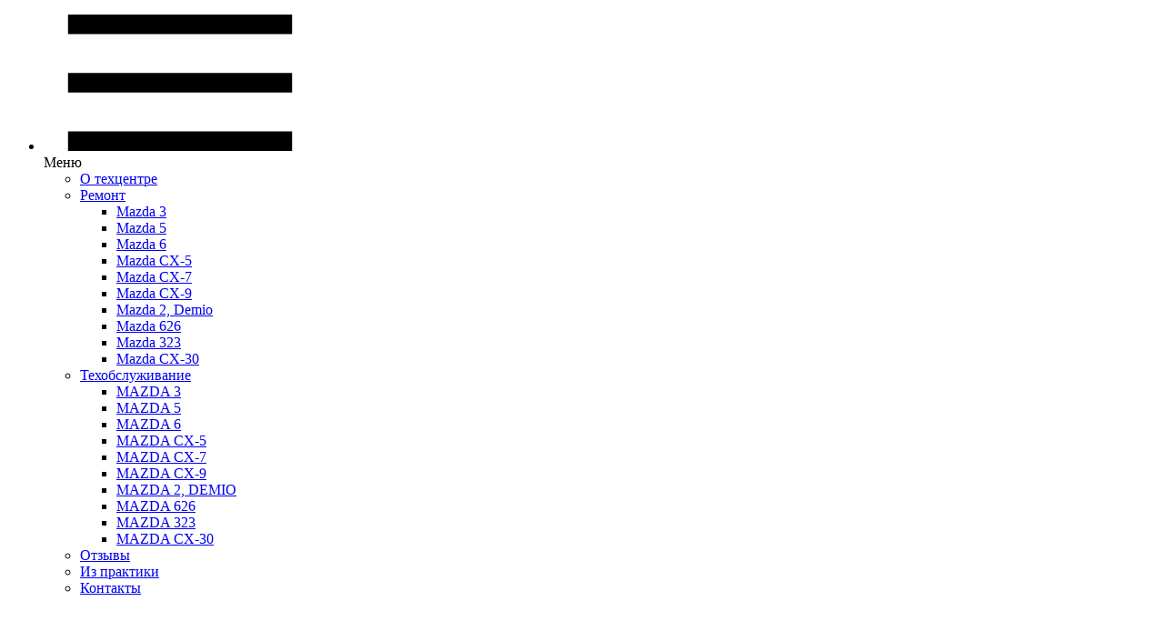

--- FILE ---
content_type: text/html;charset=utf-8
request_url: https://www.626.ru/tehobsludjivanie/mazda-2-demio/
body_size: 6928
content:
<!DOCTYPE html>
<html lang="ru">
<head>
	<meta charset="utf-8">
	<title>Техобслуживание Mazda 2 Demio по доступной цене || техцентр Автоимидж</title>
	  <meta name="description" content="Техобслуживание Мазда 2 Демио с гарантией 6 месяцев. ТО Mazda 2 Demio в мск. Позвони нам +7 (925) 506-26-26 и мы поставим диагноз. Техобслуживание Мазда 2 Демио по нормальной стоимости.">
    <meta name="viewport" content="width=device-width, user-scalable=no, maximum-scale=1.0, initial-scale=1.0, minimum-scale=1.0">
	<link rel="icon" href="/favicon.svg" type="image/svg+xml">
	<link rel="stylesheet" href="/skin/styles/foundation.css?v=1.1" media="screen">
	<link rel="stylesheet" href="/skin/styles/app.css?v=2.7.22" media="screen">

	<meta property="og:type" content="website" />
	<meta property="og:url" content="https://www.626.ru/tehobsludjivanie/mazda-2-demio/" />
	<meta property="og:title" content="Техобслуживание Mazda 2 Demio" />
			<meta property="og:image" content="https://www.626.ru/skin/images/logo.png" />
		  </head>

<body class="layout-body">
	    <div class="main-container"><div class="header-section header-section_repair">
  <div class="header-section__inner">
    <nav class="mobile-nav">
  <ul class="mobile-nav__list">
    <li class="mobile-nav__item">
      <a href="#mobile-menu" class="mobile-nav__link js-mobileNavTggl">
        <svg class="svg-icon icon-menu">
          <use xlink:href="/skin/images/svg-sprite.svg#menu"></use>
        </svg>
      </a>

      <div class="mobile-nav__item-content">
        <nav class="mobile-menu js-navTgglBlock" data-id="mobile-menu">
          <div class="mobile-menu__head">
            <div class="mobile-menu__head-close js-close-menu"></div>
            <div class="mobile-menu__head-ttl">Меню</div>
          </div>
          		  <ul class="mobile-menu__list">
            			<li class="mobile-menu__item">
              <div class="mobile-menu__ttl">
                <a href="/o-tehtsentre/" class="mobile-menu__link">О техцентре</a>
              </div>
			              </li>
						<li class="mobile-menu__item has-sub">
              <div class="mobile-menu__ttl">
                <a href="/remont/" class="mobile-menu__link">Ремонт</a>
              </div>
			                <div class="mobile-menu__sub">
                <ul class="mobile-menu__sub-list">
											<li class="mobile-menu__sub-item">
						<a href="/remont/mazda-3/" class="mobile-menu__sub-link">Mazda 3</a>
						</li>
											<li class="mobile-menu__sub-item">
						<a href="/remont/mazda-5/" class="mobile-menu__sub-link">Mazda 5</a>
						</li>
											<li class="mobile-menu__sub-item">
						<a href="/remont/mazda-6/" class="mobile-menu__sub-link">Mazda 6 </a>
						</li>
											<li class="mobile-menu__sub-item">
						<a href="/remont/mazda-cx-5/" class="mobile-menu__sub-link">Mazda CX-5</a>
						</li>
											<li class="mobile-menu__sub-item">
						<a href="/remont/mazda-cx-7/" class="mobile-menu__sub-link">Mazda CX-7</a>
						</li>
											<li class="mobile-menu__sub-item">
						<a href="/remont/mazda-cx-9/" class="mobile-menu__sub-link">Mazda CX-9</a>
						</li>
											<li class="mobile-menu__sub-item">
						<a href="/remont/mazda-demio-2/" class="mobile-menu__sub-link">Mazda 2, Demio</a>
						</li>
											<li class="mobile-menu__sub-item">
						<a href="/remont/mazda-626/" class="mobile-menu__sub-link">Mazda 626</a>
						</li>
											<li class="mobile-menu__sub-item">
						<a href="/remont/mazda-323/" class="mobile-menu__sub-link">Mazda 323</a>
						</li>
											<li class="mobile-menu__sub-item">
						<a href="/remont/mazda-cx-30/" class="mobile-menu__sub-link">Mazda CX-30</a>
						</li>
					                </ul>
              </div>
			              </li>
						<li class="mobile-menu__item has-sub">
              <div class="mobile-menu__ttl">
                <a href="/tehobsludjivanie/" class="mobile-menu__link">Техобслуживание</a>
              </div>
			                <div class="mobile-menu__sub">
                <ul class="mobile-menu__sub-list">
											<li class="mobile-menu__sub-item">
						<a href="/tehobsludjivanie/mazda-3/" class="mobile-menu__sub-link">MAZDA 3</a>
						</li>
											<li class="mobile-menu__sub-item">
						<a href="/tehobsludjivanie/mazda-5/" class="mobile-menu__sub-link">MAZDA 5</a>
						</li>
											<li class="mobile-menu__sub-item">
						<a href="/tehobsludjivanie/mazda-6/" class="mobile-menu__sub-link">MAZDA 6</a>
						</li>
											<li class="mobile-menu__sub-item">
						<a href="/tehobsludjivanie/mazda-cx-5/" class="mobile-menu__sub-link">MAZDA CX-5</a>
						</li>
											<li class="mobile-menu__sub-item">
						<a href="/tehobsludjivanie/mazda-cx-7/" class="mobile-menu__sub-link">MAZDA CX-7</a>
						</li>
											<li class="mobile-menu__sub-item">
						<a href="/tehobsludjivanie/mazda-cx-9/" class="mobile-menu__sub-link">MAZDA CX-9</a>
						</li>
											<li class="mobile-menu__sub-item">
						<a href="/tehobsludjivanie/mazda-2-demio/" class="mobile-menu__sub-link">MAZDA 2, DEMIO</a>
						</li>
											<li class="mobile-menu__sub-item">
						<a href="/tehobsludjivanie/mazda-626/" class="mobile-menu__sub-link">MAZDA 626</a>
						</li>
											<li class="mobile-menu__sub-item">
						<a href="/tehobsludjivanie/mazda-323/" class="mobile-menu__sub-link">MAZDA 323</a>
						</li>
											<li class="mobile-menu__sub-item">
						<a href="/tehobsludjivanie/mazda-cx-30/" class="mobile-menu__sub-link">MAZDA CX-30</a>
						</li>
					                </ul>
              </div>
			              </li>
						<li class="mobile-menu__item">
              <div class="mobile-menu__ttl">
                <a href="/otzyvy/" class="mobile-menu__link">Отзывы</a>
              </div>
			              </li>
						<li class="mobile-menu__item">
              <div class="mobile-menu__ttl">
                <a href="/iz-praktiki/" class="mobile-menu__link">Из практики</a>
              </div>
			              </li>
						<li class="mobile-menu__item">
              <div class="mobile-menu__ttl">
                <a href="/kontakty/" class="mobile-menu__link">Контакты</a>
              </div>
			              </li>
			          </ul>
		            <div class="shadow"></div>
        </nav>
		
      </div>
    </li>
    <li class="mobile-nav__item mobile-nav__item_logo">
      <a href="/" class="mobile-nav__link">
                  <svg class="svg-icon icon-logo_new mobile-nav__logo">
            <use xlink:href="/skin/images/svg-sprite.svg?v=2#logo_new"></use>
          </svg>
              </a>
    </li>
    <li class="mobile-nav__item">
      <a href="#mobile-contacts" class="mobile-nav__link js-mobileNavTggl">
        <svg class="svg-icon icon-phone">
          <use xlink:href="/skin/images/svg-sprite.svg#phone"></use>
        </svg>
      </a>

      <div class="mobile-nav__item-content">
        <div class="mobile-contacts js-navTgglBlock" data-id="mobile-contacts">
          <div class="mobile-contacts__close js-close-contacts"></div>
          <div class="mobile-contacts__item">
			<div class="mobile-contacts__ttl">Контактная информация:</div>
<div><a href="tel:+79255062626" class="mobile-contacts__line"><span class="light">+7 (925)</span> <span class="bold">506-26-26</span></a> <a href="tel:+79255062662" class="mobile-contacts__line"><span class="light">+7 (925)</span> <span class="bold">506-26-62</span></a> <a href="tel:+79774062662" class="mobile-contacts__line"><span class="light">+7 (977)</span> <span class="bold">406-26-62</span></a></div>          </div>
          <div class="mobile-contacts__item">
            <div class="mobile-contacts__ttl">Режим работы:</div>
<div class="mobile-contacts__line"><span class="bold">Пн-Пт с 10:00 до 19:00</span></div>
<div class="mobile-contacts__line"><span class="bold">Сб с 10:00 до 17:00</span></div>          </div>
          <div class="mobile-contacts__item">
            <div class="mobile-contacts__ttl">Наш адрес:</div>
			<p><a href="https://yandex.ru/maps/-/CDainHPL" target="_blank" rel="nofollow noopener">г. Москва, МКАД, 51-й километр, вл. 2</a></p>          </div>
        </div>
      </div>
    </li>
  </ul>
</nav>

<div class="header-sticky">
  <header class="main-header">
    <div class="layout-center">
      <div class="main-header__layout">
        <div class="main-header__logo">
          <a href="/">
                          <svg class="svg-icon icon-logo_new header-logo header-logo_color">
                <use xlink:href="/skin/images/svg-sprite.svg?v=2#logo_new"></use>
              </svg>
              <svg class="svg-icon icon-logo_new_white header-logo header-logo_white">
                <use xlink:href="/skin/images/svg-sprite.svg?v=5#logo_new_white"></use>
              </svg>
                      </a>
        </div>

        <div class="main-header__content">
          <div class="main-header__menu">
            			<nav class="main-menu">
              <ul class="main-menu__list">
				                <li class="main-menu__item">
                  <div class="main-menu__ttl">
                    <a href="/o-tehtsentre/" class="main-menu__link">О техцентре</a>
                  </div>
				                  </li>
				                <li class="main-menu__item has-sub">
                  <div class="main-menu__ttl">
                    <a href="/remont/" class="main-menu__link">Ремонт</a>
                  </div>
				                    <div class="main-menu__sub">

                    <div class="layout-main">
                      <div class="main-menu__sub-layout">
                        <ul class="main-menu__sub-list">
														  <li class="main-menu__sub-item">
								<a href="/remont/mazda-3/" class="main-menu__sub-link">Mazda 3</a>
							  </li>
														  <li class="main-menu__sub-item">
								<a href="/remont/mazda-5/" class="main-menu__sub-link">Mazda 5</a>
							  </li>
														  <li class="main-menu__sub-item">
								<a href="/remont/mazda-6/" class="main-menu__sub-link">Mazda 6 </a>
							  </li>
														  <li class="main-menu__sub-item">
								<a href="/remont/mazda-cx-5/" class="main-menu__sub-link">Mazda CX-5</a>
							  </li>
														  <li class="main-menu__sub-item">
								<a href="/remont/mazda-cx-7/" class="main-menu__sub-link">Mazda CX-7</a>
							  </li>
														  <li class="main-menu__sub-item">
								<a href="/remont/mazda-cx-9/" class="main-menu__sub-link">Mazda CX-9</a>
							  </li>
														  <li class="main-menu__sub-item">
								<a href="/remont/mazda-demio-2/" class="main-menu__sub-link">Mazda 2, Demio</a>
							  </li>
														  <li class="main-menu__sub-item">
								<a href="/remont/mazda-626/" class="main-menu__sub-link">Mazda 626</a>
							  </li>
														  <li class="main-menu__sub-item">
								<a href="/remont/mazda-323/" class="main-menu__sub-link">Mazda 323</a>
							  </li>
														  <li class="main-menu__sub-item">
								<a href="/remont/mazda-cx-30/" class="main-menu__sub-link">Mazda CX-30</a>
							  </li>
							                        </ul>
                                              </div>
                    </div>
                  </div>
				                  </li>
				                <li class="main-menu__item has-sub">
                  <div class="main-menu__ttl">
                    <a href="/tehobsludjivanie/" class="main-menu__link">Техобслуживание</a>
                  </div>
				                    <div class="main-menu__sub">

                    <div class="layout-main">
                      <div class="main-menu__sub-layout">
                        <ul class="main-menu__sub-list">
														  <li class="main-menu__sub-item">
								<a href="/tehobsludjivanie/mazda-3/" class="main-menu__sub-link">MAZDA 3</a>
							  </li>
														  <li class="main-menu__sub-item">
								<a href="/tehobsludjivanie/mazda-5/" class="main-menu__sub-link">MAZDA 5</a>
							  </li>
														  <li class="main-menu__sub-item">
								<a href="/tehobsludjivanie/mazda-6/" class="main-menu__sub-link">MAZDA 6</a>
							  </li>
														  <li class="main-menu__sub-item">
								<a href="/tehobsludjivanie/mazda-cx-5/" class="main-menu__sub-link">MAZDA CX-5</a>
							  </li>
														  <li class="main-menu__sub-item">
								<a href="/tehobsludjivanie/mazda-cx-7/" class="main-menu__sub-link">MAZDA CX-7</a>
							  </li>
														  <li class="main-menu__sub-item">
								<a href="/tehobsludjivanie/mazda-cx-9/" class="main-menu__sub-link">MAZDA CX-9</a>
							  </li>
														  <li class="main-menu__sub-item">
								<a href="/tehobsludjivanie/mazda-2-demio/" class="main-menu__sub-link">MAZDA 2, DEMIO</a>
							  </li>
														  <li class="main-menu__sub-item">
								<a href="/tehobsludjivanie/mazda-626/" class="main-menu__sub-link">MAZDA 626</a>
							  </li>
														  <li class="main-menu__sub-item">
								<a href="/tehobsludjivanie/mazda-323/" class="main-menu__sub-link">MAZDA 323</a>
							  </li>
														  <li class="main-menu__sub-item">
								<a href="/tehobsludjivanie/mazda-cx-30/" class="main-menu__sub-link">MAZDA CX-30</a>
							  </li>
							                        </ul>
                                              </div>
                    </div>
                  </div>
				                  </li>
				                <li class="main-menu__item">
                  <div class="main-menu__ttl">
                    <a href="/otzyvy/" class="main-menu__link">Отзывы</a>
                  </div>
				                  </li>
				                <li class="main-menu__item">
                  <div class="main-menu__ttl">
                    <a href="/iz-praktiki/" class="main-menu__link">Из практики</a>
                  </div>
				                  </li>
				                <li class="main-menu__item">
                  <div class="main-menu__ttl">
                    <a href="/kontakty/" class="main-menu__link">Контакты</a>
                  </div>
				                  </li>
				              </ul>
            </nav>
						<div class="main-header__address">
				<div class="main-header__address-icon">
					<svg class="svg-icon icon-point">
					  <use xlink:href="/skin/images/svg-sprite.svg#point"></use>
					</svg>
				</div>
				<div class="main-header__address-text">Адрес сервиса: <span class="bold"><a href="https://yandex.ru/maps/-/CDainHPL" target="_blank" rel="nofollow noopener">г. Москва, МКАД, 51-й километр, вл. 2</a></span></div>
			</div>
          </div>

          <div class="main-header__contacts">
            <div class="header-contacts">
              <div class="header-contacts__phone-icon">
                <svg class="svg-icon icon-phone">
                  <use xlink:href="/skin/images/svg-sprite.svg#phone"></use>
                </svg>
              </div>
              <div class="header-contacts__phones">
                <div class="header-contacts__phone"><a href="tel:+79255062626">+7 (925) <strong>506-26-26</strong></a></div>
<div class="header-contacts__phone"><a href="tel:+79255062662">+7 (925) <strong>506-26-62</strong></a></div>
<div class="header-contacts__phone"><a href="tel:+79774062662">+7 (977) <strong>406-26-62</strong></a></div>              </div>
            </div>
          </div>
        </div>
      </div>
    </div>
  </header>
</div>	  <div class="repair-head">
  <div class="layout-main">
    <div class="repair-head__layout">
      <div class="repair-head__layout-left">
        <h1 class="repair-head__ttl">Техобслуживание Mazda 2, Demio </h1>
        <div class="repair-head__desc">Техобслуживание выполняется высококвалифицированным персоналом в соответствии с
          оригинальной технической документацией данной марки.
        </div>
        <div class="advantages">
          <div class="advantages__item">
            <div class="advantages__img">
              <svg class="svg-icon icon-adv_1">
                <use xlink:href="/skin/images/svg-sprite.svg#adv_1"></use>
              </svg>
            </div>
            <div class="advantages__text">Гарантия на все виды работ</div>
          </div>
          <div class="advantages__item">
            <div class="advantages__img">
              <svg class="svg-icon icon-adv_2">
                <use xlink:href="/skin/images/svg-sprite.svg#adv_2"></use>
              </svg>
            </div>
            <div class="advantages__text">Минимальные сроки выполнения работ</div>
          </div>
          <div class="advantages__item">
            <div class="advantages__img">
              <svg class="svg-icon icon-adv_3">
                <use xlink:href="/skin/images/svg-sprite.svg#adv_3"></use>
              </svg>
            </div>
            <div class="advantages__text">Квалифицированные специалисты</div>
          </div>
        </div>
      </div>
      <div class="repair-head__layout-right">
        <div class="repair-order">
          <div class="repair-order__ico">
            <svg class="svg-icon icon-serv_3">
              <use xlink:href="/skin/images/svg-serv-sprite.svg#serv_3"></use>
            </svg>
          </div>
          <div class="repair__ttl uppercase">Заявка на техобслуживание</div>
          <p>Заполните форму ниже и мы вам перезвоним.</p>

          <form method="post" name="repair-order" class="form-base ajax_form">
            <div class="repair-grid">
              <div class="repair-grid__row">
                <div class="repair-grid__field">
                  <input class="inp-base" name="name" type="text" placeholder="Имя*" required/>
                </div>
                <div class="repair-grid__field">
                  <input class="inp-base js-phoneMask" name="phone" required type="tel" placeholder="+7 (___)-___-__-__ *"/>
                </div>
                <div class="repair-grid__field">
                  <input class="inp-base" name="email" type="email" placeholder="E-mail"/>
                </div>
              </div>
              <div class="repair-grid__row">
                <div class="repair-grid__field">
                  <select class="select-base select-base_find" name="model" required>
                    <option>Модель</option>
                                                                    <option value="Mazda 2">Mazda 2</option>
                                                                        <option value="Mazda 2, Demio" selected>Mazda 2, Demio</option>
                                                                        <option value="Mazda 3">Mazda 3</option>
                                                                        <option value="Mazda 323">Mazda 323</option>
                                                                        <option value="Mazda 5">Mazda 5</option>
                                                                        <option value="Mazda 6 ">Mazda 6 </option>
                                                                        <option value="Mazda 626">Mazda 626</option>
                                                                        <option value="Mazda CX-30">Mazda CX-30</option>
                                                                        <option value="Mazda CX-5">Mazda CX-5</option>
                                                                        <option value="Mazda CX-7">Mazda CX-7</option>
                                                                        <option value="Mazda CX-9">Mazda CX-9</option>
                                                                        <option value="Mazda Demio">Mazda Demio</option>
                                                                        <option value="Mazda Familia">Mazda Familia</option>
                                                                        <option value="Mazda Protege">Mazda Protege</option>
                                                                                    </select>
                </div>
                <div class="repair-grid__field">
                  <input class="inp-base" name="car-number" type="text" placeholder="Гос. номер"/>
                </div>
                <div class="repair-grid__field">
                  <div class="inp-date">
                    <input class="inp-base jsDatepckerYear" name="car_year" type="text" placeholder="Год выпуска"/>
                  </div>
                </div>
              </div>
              <div class="repair-grid__row">
                <div class="repair-grid__field">
                  <div class="inp-date">
                    <input class="inp-base jsDatepcker" name="date" type="text" placeholder="Дата"/>
                  </div>
                </div>
                <div class="repair-grid__field">
                  <select name="time" class="select-base fancy-select">
                   <option value="">Время</option>
                   <option value="10:00">10:00</option>
                   <option value="10:30">10:30</option>
                   <option value="11:00">11:00</option>
                   <option value="11:30">11:30</option>
                   <option value="12:00">12:00</option>
                   <option value="12:30">12:30</option>
                   <option value="13:00">13:00</option>
                   <option value="13:30">13:30</option>
                   <option value="14:00">14:00</option>
                   <option value="14:30">14:30</option>
                   <option value="15:00">15:00</option>
                   <option value="15:30">15:30</option>
                   <option value="16:00">16:00</option>
                   <option value="16:30">16:30</option>
                   <option value="17:00">17:00</option>
                   <option value="17:30">17:30</option>
                   <option value="18:00">18:00</option>
                   <option value="18:30">18:30</option>
                  </select>
                                  </div>
                <div class="repair-grid__field">
                  <input class="inp-base" name="reason" type="text" placeholder="Причина обращения"/>
                </div>
              </div>
            </div>
			<div class="agree">
			  <label class="switch"><input type="checkbox" name="agree" class="switch__inp" checked required><span class="switch__el switch__el_checkbox"></span> 
			  Настоящим подтверждаю, что я ознакомлен и согласен<br> с <a href="/politika-konfidentsialnosti/" target="_blank">условиями политики конфиденциальности</a>.
			  </label>
			</div>
            <div class="t-right">
              <button class="form-base__btns btn btn_primary-fill btn_long">Отправить</button>
            </div>
          </form>
        </div>
      </div>
    </div>
  </div>
</div>  </div>
</div>

<main class="main-center">
  <div class="main-center__header">
    <div class="layout-main">
      <div class="main-center__header-layout">
        <div itemscope itemtype="https://schema.org/WebPage" class="breadcrumbs">
  <div itemprop="breadcrumb">
      <span itemscope="" itemtype="https://data-vocabulary.org/Breadcrumb" class="breadcrumbs__item">
        <a href="/" class="breadcrumbs__link" itemprop="url"><span itemprop="title">Главная</span></a>
    </span>
            
      </div>
</div>
        <div class="share-block">
          <div class="share-block__ttl">Поделиться</div>
          <div class="ya-share2" data-services="vkontakte,facebook,odnoklassniki,gplus,twitter"></div>
        </div>
      </div>
    </div>
  </div>

  <div class="layout-main">
    
<div class="content">
<p><img src="/uploads/auto/icon_auto/source/mazdademio.png" alt="" /></p>
<p><strong>Что такое техобслуживание для MAZDA 2, DEMIO?</strong></p>
<p>&nbsp;</p>
<p>Техническое обслуживание Мазды 2, демио &ndash; лучший способ содержания автомашины в превосходном состоянии в области автомобильной безопасности.</p>
<p>&nbsp;</p>
<p>В правилах производителя, в состав тех обслуживания автомобиля MAZDA 2, DEMIO входит:</p>
<p>a) диагностика;</p>
<p>b) регулировка и очистка основных систем и узлов.</p>
<p>&nbsp;&nbsp;</p>
<p>Его выполнение предполагает смену негодных частей и пополнение отработанных технологических жидкостей.</p>
<p>&nbsp;</p>
<h2><strong>Миссия Техобслуживания</strong></h2>
<p>&nbsp;</p>
<p>Миссия ТО &ndash; предотвратить износ узлов и агрегатов автомашины. При прохождении</p>
<p>ТО в срок, чинить транспортное средство потребуется редко. При ТО в первую&nbsp;</p>
<p>очередь, меняем масло и фильтр. Для чего? Моторное масло обязательно для смазки</p>
<p>деталей двигателя, создающих пары трения.</p>
<h1><strong>Преимущества &ldquo;Автоимидж&rdquo;</strong></h1>
<p><strong>&nbsp;</strong></p>
<p>1. Доступные цены при высоком качестве.</p>
<p>2. Квалифицированный персонал, который предоставит необходимые консультации</p>
<p>3. Комфортные условия для клиентов технического центра.</p>
<p>4. Во время проведения работ Вы можете удобно расположиться перед экраном телевизора, выпить чай, кофе.</p>
<p>5. Современное оборудование.</p>
<p>&nbsp;</p>
<p>За счет того, что наш техцентр много лет работает с одними и теми же поставщиками, мы имеем возможность пользоваться системой скидок, что делает наши цены доступными для более широкого круга владельцев автомобилей MAZDA.</p>
<p>&nbsp;</p>
<p>Позвоните нам <a href="tel:+79255062626">+7 (925)<span>&nbsp;</span><strong>506-26-26</strong></a>, опишите проблему мы запишем вас на осмотр и проведем диагностику и приведем вашу Мазды 2, демио в порядок.</p>
<p class="ttl-base-s"><br /><br /></p> 
</div>
</div></main>
  <footer class="top-footer-wrapper">
    <div class="layout-center">
      <div class="top-footer">
        <div class="top-footer__text">Получить более подробную информацию об особенностях сотрудничества и ценах на наши услуги можно по номерам телефонов в Москве:</div>
        <div class="top-footer__phones">+7 (925) 506-26-62, +7 (977) 406-26-62</div>
        <div class="top-footer__order-btn"><a class="btn btn_primary btn_outter-dotted js-openDialogAjax" href="#order" data-title="Предварительная заявка на ремонт">Записаться на ремонт</a></div>
      </div>
    </div>
  </footer>

<footer class="middle-footer-wrapper">
  <div class="layout-center">
    <div class="middle-footer">
    <div class="middle-footer__layout">
      <div class="middle-footer__left">
        		<nav class="footer-menu">
          <ul class="footer-menu__list">
            			<li class="footer-menu__item">
              <div class="footer-menu__ttl">
                <a href="javascript:void(0);" class="footer-menu__ttl-link">Ремонт</a>
              </div>
			                <div class="footer-menu__sub">
                <ul class="footer-menu__sub-list">
                  				  <li class="footer-menu__sub-item">
                    <a href="/remont/mazda-3/" class="footer-menu__sub-link">Mazda 3</a>
                  </li>
				  				  <li class="footer-menu__sub-item">
                    <a href="/remont/mazda-5/" class="footer-menu__sub-link">Mazda 5</a>
                  </li>
				  				  <li class="footer-menu__sub-item">
                    <a href="/remont/mazda-6/" class="footer-menu__sub-link">Mazda 6 </a>
                  </li>
				  				  <li class="footer-menu__sub-item">
                    <a href="/remont/mazda-cx-5/" class="footer-menu__sub-link">Mazda CX-5</a>
                  </li>
				  				  <li class="footer-menu__sub-item">
                    <a href="/remont/mazda-cx-7/" class="footer-menu__sub-link">Mazda CX-7</a>
                  </li>
				  				  <li class="footer-menu__sub-item">
                    <a href="/remont/mazda-cx-9/" class="footer-menu__sub-link">Mazda CX-9</a>
                  </li>
				  				  <li class="footer-menu__sub-item">
                    <a href="/remont/mazda-demio-2/" class="footer-menu__sub-link">Mazda 2, Demio</a>
                  </li>
				  				  <li class="footer-menu__sub-item">
                    <a href="/remont/mazda-626/" class="footer-menu__sub-link">Mazda 626</a>
                  </li>
				  				  <li class="footer-menu__sub-item">
                    <a href="/remont/mazda-323/" class="footer-menu__sub-link">Mazda 323</a>
                  </li>
				  				  <li class="footer-menu__sub-item">
                    <a href="/remont/mazda-cx-30/" class="footer-menu__sub-link">Mazda CX-30</a>
                  </li>
				                  </ul>
              </div>
			              </li>
						<li class="footer-menu__item">
              <div class="footer-menu__ttl">
                <a href="javascript:void(0);" class="footer-menu__ttl-link">Техобслуживание</a>
              </div>
			                <div class="footer-menu__sub">
                <ul class="footer-menu__sub-list">
                  				  <li class="footer-menu__sub-item">
                    <a href="/tehobsludjivanie/mazda-3/" class="footer-menu__sub-link">MAZDA 3</a>
                  </li>
				  				  <li class="footer-menu__sub-item">
                    <a href="/tehobsludjivanie/mazda-5/" class="footer-menu__sub-link">MAZDA 5</a>
                  </li>
				  				  <li class="footer-menu__sub-item">
                    <a href="/tehobsludjivanie/mazda-6/" class="footer-menu__sub-link">MAZDA 6</a>
                  </li>
				  				  <li class="footer-menu__sub-item">
                    <a href="/tehobsludjivanie/mazda-cx-5/" class="footer-menu__sub-link">MAZDA CX-5</a>
                  </li>
				  				  <li class="footer-menu__sub-item">
                    <a href="/tehobsludjivanie/mazda-cx-7/" class="footer-menu__sub-link">MAZDA CX-7</a>
                  </li>
				  				  <li class="footer-menu__sub-item">
                    <a href="/tehobsludjivanie/mazda-cx-9/" class="footer-menu__sub-link">MAZDA CX-9</a>
                  </li>
				  				  <li class="footer-menu__sub-item">
                    <a href="/tehobsludjivanie/mazda-2-demio/" class="footer-menu__sub-link">MAZDA 2, DEMIO</a>
                  </li>
				  				  <li class="footer-menu__sub-item">
                    <a href="/tehobsludjivanie/mazda-626/" class="footer-menu__sub-link">MAZDA 626</a>
                  </li>
				  				  <li class="footer-menu__sub-item">
                    <a href="/tehobsludjivanie/mazda-323/" class="footer-menu__sub-link">MAZDA 323</a>
                  </li>
				  				  <li class="footer-menu__sub-item">
                    <a href="/tehobsludjivanie/mazda-cx-30/" class="footer-menu__sub-link">MAZDA CX-30</a>
                  </li>
				                  </ul>
              </div>
			              </li>
			          </ul>
        </nav>
				
      </div>
      <div class="middle-footer__right">
        <div class="middle-footer__contacts">
			<script type="application/ld+json">
			{
			  "@context": "http://schema.org",
			  "@type": "Organization",
			  "name" : "Автоимидж",
			  "description" : "Автосервис Mazda в Москве",
			  "url" : "https://www.626.ru/",  
			  "email": "ai@626.ru",
			  "telephone": "+7 (925) 506-26-26",
			  "address": {
				"@type": "PostalAddress",
				"addressLocality": "Москва",
				"streetAddress": "МКАД, 51-й километр, вл. 2"
			  },  
				"sameAs" : [ 
					"https://www.facebook.com/626.ru",
					"https://www.instagram.com/servis_mazda/"
				]
			}
			</script>
          <div class="footer-contacts">
            <div class="footer-contacts__item">
              
				<div class="footer-contacts__ttl">Телефоны:</div>
<div class="footer-contacts__phone"><a href="tel:+79255062662">+7 (925) <span>506-26-62</span> </a></div>
<div class="footer-contacts__phone"><a href="tel:+74955062626">+7 (495) <span>506-26-26</span> </a></div>              <div class="footer-contacts__phone-ico">
                <svg class="svg-icon icon-phone">
                  <use xlink:href="/skin/images/svg-sprite.svg#phone"></use>
                </svg>
              </div>
            </div>

            <div class="footer-contacts__item">
				<div class="footer-contacts__ttl">Режим работы:</div>
<div class="footer-contacts__worktime-item">Пн-Пт с 10:00 до 19:00</div>
<div class="footer-contacts__worktime-item">СБ с 10:00 до 17:00</div>
              <div class="footer-contacts__worktime-ico">
                <svg class="svg-icon icon-clock">
                  <use xlink:href="/skin/images/svg-sprite.svg#clock"></use>
                </svg>
              </div>
            </div>

            <div class="footer-contacts__item">
				<div class="footer-contacts__ttl">Адрес:</div>
                <a href="https://yandex.ru/maps/-/CDainHPL" target="_blank" rel="nofollow noopener">г. Москва, МКАД, 51-й километр, вл. 2</a>				 <div class="footer-contacts__worktime-ico">
                <svg class="svg-icon icon-point" style="font-size: 43px;">
                  <use xlink:href="/skin/images/svg-sprite.svg#point"></use>
                </svg>
              </div>
            </div>
          </div>
        </div>
		
		<div class="middle-footer__note">
		<iframe src="https://yandex.ru/sprav/widget/rating-badge/149981807545?type=rating" width="150" height="50" style="border: none;"></iframe>
		</div>
		      </div>
    </div>
	  
    </div>
  </div>
</footer>

<footer class="bottom-footer-wrapper">
  <div class="layout-center">
    <div class="bottom-footer">
		        <div class="bottom-footer__copy">626.ru все права защищены&nbsp;©&nbsp;1997-2026</div>
      <div class="bottom-footer__producer">
        <a class="producer" href="https://elites.studio/" target="_blank">
          Создание сайта
          <svg class="svg-icon icon-elites producer__logo">
            <use xlink:href="/skin/images/svg-sprite.svg#elites"></use>
          </svg>
        </a>
      </div>
    </div>
  </div>
</footer>

<a href="#" class="js-go-up go-up">
  <svg class="svg-icon icon-arrow">
    <use xlink:href="/skin/images/svg-sprite.svg#arrow"></use>
  </svg>
</a>
 
	</div>
  <script src="//yastatic.net/es5-shims/0.0.2/es5-shims.min.js"></script>
  <script src="//yastatic.net/share2/share.js"></script>
  <script src="//api-maps.yandex.ru/2.1/?lang=ru_RU"></script>
  <script src="/skin/js/yaMaps.js?v=3"></script>
  <script src="/skin/js/foundation.js?v=2.1"></script>
  <script src="/skin/js/app.js?v=3.4.5"></script>

  <div class="hidden">  
  <!--noindex-->
  <!--Rating@Mail.ru counter-->
  <script><!--
  d=document;var a='';a+=';r='+escape(d.referrer);js=10;//--></script>
  <script><!--
  a+=';j='+navigator.javaEnabled();js=11;//--></script>
  <script><!--
  s=screen;a+=';s='+s.width+'*'+s.height;
  a+=';d='+(s.colorDepth?s.colorDepth:s.pixelDepth);js=12;//--></script>
  <script><!--
  js=13;//--></script><script><!--
  d.write('<a href="https://top.mail.ru/jump?from=1754469" target="_top"><\/a>');if(11<js)d.write('<'+'!-- ');//--></script>
  <noscript><a target="_top" href="https://top.mail.ru/jump?from=1754469"></a></noscript>
  <script><!--
  if(11<js)d.write('--'+'>');//--></script>
  <!--// Rating@Mail.ru counter-->
  <!--/noindex-->
  
  <!--noindex-->
    <!--/noindex-->
  </div>
</body>
</html>
<!-- Время формирования страницы на сервере: 0.167 сек. -->

--- FILE ---
content_type: image/svg+xml
request_url: https://www.626.ru/skin/images/svg-serv-sprite.svg
body_size: 6603
content:
<?xml version="1.0" encoding="utf-8"?><svg xmlns="http://www.w3.org/2000/svg" xmlns:xlink="http://www.w3.org/1999/xlink"><symbol viewBox="0 0 80 80" id="serv_1" xmlns="http://www.w3.org/2000/svg"><path d="M24.391 34.505a3.972 3.972 0 0 0-2.829-1.172h-8.228c-2.205 0-4 1.795-4 4v28c0 2.205 1.795 4 4 4h13.333c2.205 0 4-1.795 4-4V42.437a3.971 3.971 0 0 0-1.172-2.828l-5.104-5.104zM21.333 60h-4a1.333 1.333 0 1 1 0-2.666h4a1.333 1.333 0 1 1 0 2.666zm0-6.667h-4a1.333 1.333 0 1 1 0-2.666h4a1.333 1.333 0 1 1 0 2.666zm0-6.666h-4a1.333 1.333 0 1 1 0-2.667h4a1.333 1.333 0 1 1 0 2.667z"/><path d="M78.048 20.161L67.839 9.953A6.63 6.63 0 0 0 63.125 8H46.667V4c0-2.205-1.795-4-4-4h-5.333c-2.205 0-4 1.795-4 4v4a6.675 6.675 0 0 0-6.667 6.667v8.4a6.645 6.645 0 0 0-2.209-.4H13.333v-4c0-2.205-1.795-4-4-4H6.667c-2.205 0-4 1.795-4 4v4.228A4.007 4.007 0 0 0 0 26.667V76c0 2.205 1.795 4 4 4h69.333A6.675 6.675 0 0 0 80 73.333V24.876c0-1.78-.693-3.455-1.952-4.715zM37.333 68v8c0 .736-.599 1.333-1.333 1.333H4A1.334 1.334 0 0 1 2.667 76V26.667c0-.736.599-1.333 1.333-1.333.736 0 1.333-.596 1.333-1.333v-5.333c0-.736.599-1.333 1.333-1.333h2.667c.735 0 1.333.597 1.333 1.333V24c0 .737.597 1.333 1.333 1.333h12.457c.975 0 1.919.379 2.647 1.023.005.005.007.013.012.017.024.023.144.112.169.132l8.877 8.875c.001.001.001.004.003.005a4 4 0 0 1 .867 1.295c.019.045.025.095.043.141.073.197.141.395.181.603.051.256.077.519.077.785V68zM72 68c0 2.205-1.795 4-4 4H41.333v-2.667H68c.735 0 1.333-.597 1.333-1.333V28.191a3.973 3.973 0 0 0-1.171-2.829l-5.524-5.523a4.024 4.024 0 0 0-2.828-1.172H38.667c-.735 0-1.333.597-1.333 1.333v11.715l-2.667-2.317V20c0-2.205 1.795-4 4-4h21.144c1.78 0 3.455.695 4.715 1.953l5.523 5.521A6.634 6.634 0 0 1 72 28.191V68zM46.667 50.667H60a1.333 1.333 0 1 1 0 2.666H46.667a1.333 1.333 0 1 1 0-2.666zm-1.314-13.879c.095-1.316.54-2.475 1.364-3.539 1.416-1.829 2.483-3.964 3.516-6.029l1.908-3.816c.452-.904 1.933-.904 2.385 0l2.38 4.759c.783 1.567 1.715 3.028 2.703 4.575l.701 1.104c.689 1.092 1.023 2.235 1.023 3.492a7.972 7.972 0 0 1-2.949 6.204 7.985 7.985 0 0 1-5.061 1.793 8.272 8.272 0 0 1-1.679-.172c-3.808-.786-6.571-4.463-6.291-8.371zm17.314 20.545a1.333 1.333 0 1 1 0 2.667H44a1.333 1.333 0 1 1 0-2.666h18.667z"/><path d="M52.183 42.547c1.643.337 3.248-.043 4.517-1.077a5.315 5.315 0 0 0 1.967-4.136c0-.751-.195-1.408-.612-2.071l-.693-1.091c-.981-1.537-1.996-3.125-2.841-4.817l-1.187-2.373-.715 1.431c-1.091 2.18-2.217 4.435-3.792 6.469-.505.652-.756 1.3-.813 2.096-.188 2.601 1.644 5.048 4.169 5.569z"/></symbol><symbol viewBox="0 0 76 80" id="serv_2" xmlns="http://www.w3.org/2000/svg"><path d="M15.977 35.861h2.163c.048-.188.123-.364.191-.543.033-.088.055-.181.093-.266.133-.303.289-.593.471-.866.042-.061.093-.113.135-.172.151-.208.311-.407.489-.592.081-.084.17-.157.256-.236a4.76 4.76 0 0 1 .811-.616c.178-.112.362-.21.553-.301.115-.054.227-.108.344-.153.211-.083.43-.146.654-.204.108-.026.21-.062.319-.083a5.616 5.616 0 0 1 1.036-.105c.355 0 .699.041 1.036.105.109.021.211.057.319.083.224.058.442.121.654.204.117.045.229.099.344.153.191.091.374.189.553.301a4.76 4.76 0 0 1 .811.616c.086.079.174.152.256.236.178.185.339.383.489.592.043.059.094.112.135.172.182.273.339.563.471.866.037.086.059.178.093.266.068.179.142.356.191.543H40.25c.048-.188.123-.364.191-.543.033-.088.055-.181.093-.266.133-.303.289-.593.471-.866.041-.061.093-.113.135-.172.151-.208.311-.407.489-.592.082-.084.17-.157.256-.236a4.76 4.76 0 0 1 .811-.616c.178-.112.362-.21.553-.301.115-.054.227-.108.344-.153.211-.083.43-.146.654-.204.108-.026.21-.062.319-.083a5.616 5.616 0 0 1 1.036-.105c.355 0 .699.041 1.036.105.109.021.211.057.319.083.224.058.442.121.654.204.117.045.229.099.344.153.191.091.374.189.553.301a4.76 4.76 0 0 1 .811.616c.086.079.174.152.256.236.178.185.339.383.489.592.043.059.094.112.135.172.182.273.339.563.471.866.037.086.059.178.093.266.068.179.142.356.191.543h2.163a.776.776 0 0 0 .777-.774V29.74a.776.776 0 0 0-.777-.775H15.979a.777.777 0 0 0-.777.775v5.348a.772.772 0 0 0 .775.773zm26.688-15.798a1.807 1.807 0 0 0-1.467-.753h-5.27v6.897h11.133l-4.396-6.144zm-9.501-.753h-5.269c-.582 0-1.132.281-1.469.753l-4.396 6.143h11.133V19.31z"/><ellipse cx="23.491" cy="37.241" rx="2.764" ry="2.759"/><ellipse cx="45.6" cy="37.241" rx="2.764" ry="2.759"/><path d="M44.218 0H24.873v8.276h19.344zm19.346 8.276v34.487a17.967 17.967 0 0 1 5.527 3.639V4.138A4.147 4.147 0 0 0 64.946 0H46.982v5.517H60.8a2.764 2.764 0 0 1 2.764 2.759z"/><path d="M56.655 77.241a17.848 17.848 0 0 1-9.529-2.759H8.291a2.764 2.764 0 0 1-2.764-2.759V8.276a2.765 2.765 0 0 1 2.764-2.759h13.818V0H4.145A4.147 4.147 0 0 0 0 4.138v71.724A4.147 4.147 0 0 0 4.145 80h52.509c.001 0 .44-2.759.001-2.759z"/><path d="M8.291 71.724h35.431c-3.108-3.225-5.031-7.596-5.031-12.414 0-9.887 8.059-17.931 17.964-17.931 1.429 0 2.812.185 4.146.502V8.276H46.982a2.766 2.766 0 0 1-2.764 2.759H24.873a2.764 2.764 0 0 1-2.764-2.759H8.291v63.448zm4.146-41.984a3.541 3.541 0 0 1 3.539-3.534h2.66l5.542-7.746a4.58 4.58 0 0 1 3.716-1.909h13.303c1.473 0 2.862.714 3.717 1.909l5.542 7.746h2.659a3.54 3.54 0 0 1 3.54 3.534v5.348a3.54 3.54 0 0 1-3.54 3.532h-2.183c-.618 2.374-2.762 4.138-5.331 4.138-2.569 0-4.713-1.764-5.331-4.138H28.822c-.618 2.374-2.762 4.138-5.331 4.138-2.569 0-4.713-1.764-5.331-4.138h-2.185a3.54 3.54 0 0 1-3.539-3.532V29.74zm1.381 19.915h20.727a1.38 1.38 0 1 1 0 2.758H13.818a1.38 1.38 0 1 1 0-2.758zm0 6.896h20.727a1.38 1.38 0 1 1 0 2.758H13.818a1.38 1.38 0 1 1 0-2.758zm0 6.897h20.727a1.38 1.38 0 1 1 0 2.758H13.818a1.38 1.38 0 1 1 0-2.758z"/><path d="M75.62 77.672l-7.758-8.148c2.471-2.699 3.992-6.277 3.992-10.214 0-8.365-6.819-15.172-15.2-15.172s-15.2 6.807-15.2 15.172c0 8.366 6.819 15.172 15.2 15.172 3.445 0 6.615-1.163 9.167-3.099l7.795 8.186c.272.287.636.43 1.002.43.343 0 .684-.126.951-.379a1.374 1.374 0 0 0 .051-1.948zm-18.965-5.948c-6.858 0-12.436-5.568-12.436-12.414s5.578-12.414 12.436-12.414 12.436 5.568 12.436 12.414-5.578 12.414-12.436 12.414z"/></symbol><symbol viewBox="0 0 76 80" id="serv_3" xmlns="http://www.w3.org/2000/svg"><path d="M55.467 75.157h-8.005v-4.616a6.793 6.793 0 0 1-1.725.293c-.282.011-1.575.039-3.093.064v3.568c.547 1.39 1.247 2.73.592 4.7a2.401 2.401 0 0 0 1.817.834h10.414a2.415 2.415 0 0 0 2.409-2.421 2.416 2.416 0 0 0-2.409-2.422z"/><path d="M37.444 68.341s6.167.018 8.304 0c1.751-.015 3.314-1.517 3.319-3.482l.031-11.459a3.373 3.373 0 0 0-3.386-3.388l-1.023.007 1.461 2.307s-1.353-1.317-7.852-7.294l-3.2-7.504a2.004 2.004 0 0 0-2.636-1.06 2.02 2.02 0 0 0-1.054 2.649l3.372 7.908c.114.266.283.505.497.7a2297.49 2297.49 0 0 0 8.017 7.272l-3.9-2.241v10.747l-5.492-.016h-.008c-1.698 0-2.865 1.724-2.24 3.312l4.594 11.669a2.398 2.398 0 0 0 3.233 1.311 2.424 2.424 0 0 0 1.247-3.093l-3.284-8.345z"/><path d="M45.933 43.363c-.37-2.431-2.63-4.101-5.049-3.73a4.39 4.39 0 0 0-2.005.851l1.672 3.921 2.746 3.725a4.458 4.458 0 0 0 2.636-4.767z"/><path d="M74.831 75.778h-2.594v-34.02h1.989c.98 0 1.774-.798 1.774-1.783 0-.985-.794-1.783-1.774-1.783h-1.989V2.607A2.6 2.6 0 0 0 69.643 0a2.6 2.6 0 0 0-2.594 2.607v35.585H56.682v-1.921c2.336 0 3.626-1.643 3.626-3.378V25.87c0-2.482-.997-4.73-2.61-6.362l-.113-.608 1.804-1.911h3.576c1.05 0 1.902-.856 1.902-1.912v-1.455a1.907 1.907 0 0 0-1.902-1.912h-3.756c-1.05 0-1.902.856-1.902 1.912 0 1.478-.006 1.496.01 1.653l-.338.358L54.58 2.705a1.777 1.777 0 0 0-1.744-1.456H23.202c-.854 0-1.587.612-1.744 1.456l-2.406 12.962-.369-.391c.016-.157.01-.176.01-1.653a1.907 1.907 0 0 0-1.902-1.912h-3.756c-1.05 0-1.902.856-1.902 1.912v1.455c0 1.056.852 1.912 1.902 1.912h3.576l1.835 1.945-.107.575a9.02 9.02 0 0 0-2.61 6.362v7.023c0 1.698 1.25 3.378 3.626 3.378v1.921H8.95V2.607A2.6 2.6 0 0 0 6.356 0a2.6 2.6 0 0 0-2.594 2.607v35.585H1.774c-.98 0-1.774.798-1.774 1.783 0 .985.794 1.783 1.774 1.783h1.989v34.021H1.169a.867.867 0 0 0-.865.869v2.433c0 .48.387.869.865.869h10.376a.867.867 0 0 0 .865-.869v-2.433a.867.867 0 0 0-.865-.869H8.95V41.758h10.764a4.192 4.192 0 0 0 3.834 2.51c2.316 0 4.193-1.887 4.193-4.214v-3.782h1.704a4.31 4.31 0 0 1 7.618 0h11.234v3.782c0 2.327 1.877 4.214 4.193 4.214a4.191 4.191 0 0 0 3.834-2.51H67.05v34.021h-2.594a.867.867 0 0 0-.865.869v2.433c0 .48.387.869.865.869h10.376a.867.867 0 0 0 .865-.869v-2.433a.868.868 0 0 0-.866-.87zM23.437 30.451c-2.031 0-3.678-1.656-3.678-3.699s1.647-3.699 3.678-3.699 3.678 1.656 3.678 3.699-1.647 3.699-3.678 3.699zm18.718 2.897h-8.272a1.341 1.341 0 0 1-1.338-1.345c0-.743.599-1.345 1.338-1.345h8.272c.739 0 1.338.602 1.338 1.345s-.599 1.345-1.338 1.345zm2.209-5.125H31.673a1.341 1.341 0 0 1-1.338-1.345c0-.743.599-1.345 1.338-1.345h12.691c.739 0 1.338.602 1.338 1.345a1.341 1.341 0 0 1-1.338 1.345zM42.25 16.842a2.92 2.92 0 0 1 2.88-2.509 2.921 2.921 0 0 1 2.88 2.509h-5.76zm2.88-5.48c-3.096 0-5.638 2.423-5.853 5.481H24.711a8.95 8.95 0 0 0-2.324.307l2.289-12.335h9.887a1.56 1.56 0 0 0 1.285 2.429h4.343c.856 0 1.55-.697 1.55-1.558 0-.323-.098-.623-.265-.871h9.887l2.289 12.335c-1.159-.311-2.005-.307-2.669-.307-.215-3.059-2.757-5.481-5.853-5.481zm7.471 19.089c-2.031 0-3.678-1.656-3.678-3.699s1.647-3.699 3.678-3.699 3.678 1.656 3.678 3.699-1.647 3.699-3.678 3.699z"/></symbol><symbol viewBox="0 0 63 63" id="serv_mazda_1" xmlns="http://www.w3.org/2000/svg"><path d="M59.951 0H3.049A3.053 3.053 0 0 0 0 3.048v40.645a3.053 3.053 0 0 0 3.049 3.049h24.387v5.08H7.113v2.033h48.774v-2.033H35.564v-5.08h24.387A3.053 3.053 0 0 0 63 43.693V3.048A3.053 3.053 0 0 0 59.951 0zM33.532 51.822h-4.064v-5.08h4.064v5.08zm27.435-8.129c0 .562-.456 1.017-1.016 1.017H3.049a1.016 1.016 0 0 1-1.016-1.017V3.048c0-.56.455-1.016 1.016-1.016h56.903c.56 0 1.016.455 1.016 1.016v40.645z"/><path d="M4.065 38.613h54.871V8.129H4.065v30.484zm2.031-28.452h50.807v26.42H6.096v-26.42zm22.356 30.484h6.096v2.033h-6.096z"/><path d="M51.822 21.474l-7.458-1.066-3.091-6.183H26.892l-4.104 6.156-9.579 1.064v8.023h7.257c.455 1.747 2.033 3.049 3.921 3.049s3.465-1.301 3.92-3.049h9.434c.454 1.747 2.033 3.049 3.921 3.049s3.466-1.301 3.92-3.049h6.241v-7.994zm-27.435 9.01a2.035 2.035 0 0 1-2.033-2.032c0-1.121.912-2.033 2.033-2.033 1.12 0 2.032.912 2.032 2.033 0 1.12-.912 2.032-2.032 2.032zm17.274 0a2.035 2.035 0 0 1-2.033-2.032c0-1.121.912-2.033 2.033-2.033s2.032.912 2.032 2.033c0 1.12-.911 2.032-2.032 2.032zm8.13-3.048h-4.209c-.454-1.748-2.032-3.049-3.92-3.049s-3.466 1.3-3.921 3.049h-9.434c-.454-1.748-2.032-3.049-3.92-3.049s-3.466 1.3-3.921 3.049h-5.224v-4.172l8.711-.968 4.025-6.038h12.038l3.006 6.011 6.767.967v4.2z"/><path d="M29.94 17.274l-3.386 5.08h13.47l-1.694-5.08h-8.39zm.41 3.049l.678-1.017h5.836l.339 1.017H30.35zM9.145 12.194h6.096v2.032H9.145zm0 4.064h6.096v2.032H9.145zm0 5.081h2.033v2.033H9.145zm0 11.177h9.145v2.032H9.145zm37.597-20.322h7.113v2.032h-7.113zm0 4.064h7.113v2.032h-7.113zm0 16.258h7.113v2.032h-7.113zm-18.29 0h2.032v2.032h-2.032zm4.064 0h2.032v2.032h-2.032zM9.145 25.403h2.033v2.033H9.145zm46.742 29.468c-3.922 0-7.112 3.191-7.112 7.112V63H63v-1.017c0-3.921-3.19-7.112-7.113-7.112zm-4.979 6.096a5.092 5.092 0 0 1 4.978-4.065 5.092 5.092 0 0 1 4.979 4.065h-9.957zM1.016 57.919h3.049v3.048H1.016V63h45.726v-7.113H1.016v2.032zm40.645-.001h3.049v3.049h-3.049v-3.049zm-5.08.001h3.047v3.048h-3.047v-3.048zm-5.081-.001h3.049v3.049H31.5v-3.049zm-5.081 0h3.049v3.049h-3.049v-3.049zm-5.08 0h3.049v3.049h-3.049v-3.049zm-5.081 0h3.048v3.049h-3.048v-3.049zm-5.08 0h3.048v3.049h-3.048v-3.049zm-5.082.001h3.049v3.048H6.096v-3.048zM28.452 4.064h2.032v2.033h-2.032zm4.064 0h2.032v2.033h-2.032z"/></symbol><symbol viewBox="0 0 63 63" id="serv_mazda_2" xmlns="http://www.w3.org/2000/svg"><path d="M59.869 53.855h.082v-6.097c0-.13-.011-3.25-1.098-6.497l-3.312-7.729h-5.405l-3.342 7.808c-1.057 3.167-1.068 6.286-1.068 6.417v2.033h-3.049a3.053 3.053 0 0 1-3.049-3.049V42.51c4.851-2.816 8.129-8.056 8.129-14.058v-.145c1.747-.454 3.049-2.031 3.049-3.92 0-1.826-.688-2.98-1.073-3.483.034-.189.057-.38.057-.581V18.29C49.791 8.205 41.585 0 31.5 0 21.415 0 13.21 8.205 13.21 18.29v2.033c0 .201.023.393.057.581-.385.503-1.073 1.657-1.073 3.483 0 1.889 1.3 3.466 3.049 3.92v.145c0 6.001 3.278 11.241 8.129 14.058v4.232a3.053 3.053 0 0 1-3.049 3.049h-5.081v-1.433c1.998-1.211 3.049-3.162 3.049-5.681 0-2.474-1.668-5.354-4.856-6.072l-1.24-.279v5.336h-2.033v-5.338l-1.242.281c-3.187.725-4.854 3.603-4.854 6.072 0 2.518 1.05 4.469 3.049 5.681v2.556C2.923 52.844 0 57.075 0 61.984V63h2.033v-1.016c0-5.26 4.018-9.598 9.145-10.11V63h2.032V51.822h3.049V63h2.032V51.822h2.033c.415 0 .811-.063 1.197-.157.882 4.709 5.018 8.287 9.98 8.287 4.962 0 9.098-3.578 9.981-8.287.386.094.782.157 1.197.157h2.033V63h2.032V51.822h3.049V63h2.032V51.874c5.127.512 9.145 4.85 9.145 10.109V63H63v-1.017c0-3.124-1.191-5.968-3.131-8.128zm-46.096-7.008l-.564.281v2.662h-1.016c-1.054 0-2.073.148-3.049.401v-3.063l-.564-.281c-1.671-.83-2.485-2.193-2.485-4.17 0-1.306.694-2.781 2.033-3.592v4.607h6.096v-4.609c1.338.808 2.033 2.286 2.033 3.594.001 1.977-.813 3.341-2.484 4.17zm35.002-22.46a2.03 2.03 0 0 1-1.017 1.75v-2.621c.282-.184.543-.38.773-.588.133.368.244.852.244 1.459zM30.484 2.084v7.061h2.033V2.084c8.313.519 14.939 7.297 15.214 15.673-3.616-1.927-11.207-2.514-16.231-2.514-5.023 0-12.614.587-16.23 2.513.273-8.377 6.901-15.154 15.214-15.672zM15.242 26.136a2.018 2.018 0 0 1-1.017-1.748c0-.608.11-1.092.243-1.461.231.208.492.404.774.588v2.621zm0-5.81c.2-1.037 6.111-3.052 16.257-3.052 10.154 0 16.066 2.017 16.258 3.048 0 1.997-6.082 4.065-16.258 4.065-10.171 0-16.251-2.065-16.257-4.061zm2.032 8.126v-3.928c4.48 1.708 11.424 1.895 14.225 1.895 2.803 0 9.746-.188 14.227-1.895v3.928c0 7.844-6.382 14.225-14.227 14.225-7.843 0-14.225-6.382-14.225-14.225zM31.5 57.919c-4.163 0-7.601-3.148-8.07-7.188 1.192-.93 1.973-2.364 1.973-3.99v-3.229a16.155 16.155 0 0 0 6.096 1.197c2.157 0 4.213-.431 6.097-1.197v3.229c0 1.625.781 3.059 1.974 3.99-.468 4.04-3.907 7.188-8.07 7.188zm18.291-10.161c0 .783.305 1.492.792 2.033h-2.825v-2.033c0-.028.011-2.916.934-5.696l2.785-6.497h.346v9.332a3.043 3.043 0 0 0-2.032 2.861zm3.047 1.017a1.017 1.017 0 1 1 .002-2.034 1.017 1.017 0 0 1-.002 2.034zm5.082 3.324a12.191 12.191 0 0 0-3.482-1.758 3.04 3.04 0 0 0 1.449-2.584c0-1.323-.852-2.44-2.032-2.861v-9.332h.346l2.754 6.418c.949 2.846.965 5.747.965 5.777v4.34z"/><path d="M32.516 29.468h9.145v-2.033H30.484v10.162h2.032zM18.29 13.209h2.033v2.033H18.29zm4.065-1.015h2.033v2.032h-2.033z"/></symbol><symbol viewBox="0 0 63 63" id="serv_mazda_3" xmlns="http://www.w3.org/2000/svg"><path d="M47.758 23.023v-1.685a6.094 6.094 0 0 0-2.733-5.08 6.094 6.094 0 0 0 2.733-5.082v-5.08A6.102 6.102 0 0 0 41.661 0H6.096A6.102 6.102 0 0 0 0 6.096v5.082a6.094 6.094 0 0 0 2.733 5.08A6.095 6.095 0 0 0 0 21.339v5.081a6.096 6.096 0 0 0 2.733 5.081A6.092 6.092 0 0 0 0 36.581v5.08a6.102 6.102 0 0 0 6.096 6.096h16.927C25.289 56.509 33.228 63 42.677 63 53.883 63 63 53.883 63 42.677c0-9.449-6.491-17.389-15.242-19.654zm13.186 19.212l-2.251-2.253a16.196 16.196 0 0 0-4.241-8.482h2.669a18.174 18.174 0 0 1 3.823 10.735zm-5.65-12.767h-3.175a16.151 16.151 0 0 0-9.042-3.028l1.893-1.893a18.209 18.209 0 0 1 10.324 4.921zm-9.713-9.145H35.322l3.658-3.048h2.681c1.889-.001 3.466 1.299 3.92 3.048zm-22.452-8.129h9.02l3.657 3.048h-9.019l-3.658-3.048zm.483 3.048h-9.019l-3.658-3.048h9.019l3.658 3.048zm12.194 2.032l-3.658 3.048h-9.019l3.658-3.048h9.019zm5.855-2.032H38.98l-3.658-3.048h10.259c-.454 1.747-2.031 3.048-3.92 3.048zM35.806 2.033L32.148 5.08h-9.019l3.658-3.048h9.019zm-12.194 0L19.954 5.08h-9.019l3.658-3.048h9.019zm-17.516 0h5.322L7.761 5.08H2.177c.454-1.747 2.031-3.047 3.919-3.047zm-4.064 5.08h34.549V5.08h-1.259l3.658-3.048h2.681c1.888 0 3.466 1.3 3.92 3.048h-2.904v2.033h3.049v3.049H2.032V7.113zm.145 5.081h5.585l3.658 3.048H6.096c-1.888 0-3.465-1.301-3.919-3.048zm3.919 5.08h5.322l-3.657 3.048H2.177c.454-1.748 2.031-3.048 3.919-3.048zm-4.064 5.08h6.465l6.096-5.08h9.02l-3.659 3.048h-.648v2.032h26.42v.254a20.294 20.294 0 0 0-3.049-.254c-3.908 0-7.55 1.129-10.653 3.049H2.032v-3.049zm40.203 2.056l-2.253 2.252a16.202 16.202 0 0 0-8.482 4.24v-2.669a18.18 18.18 0 0 1 10.735-3.823zm-19.106 3.026h6.151c-.99.87-1.891 1.834-2.695 2.879l-3.456-2.879zm.483 3.048h-9.019l-3.658-3.049h9.02l3.657 3.049zm5.856-.423v3.175a16.144 16.144 0 0 0-3.028 9.042l-1.893-1.893a18.212 18.212 0 0 1 4.921-10.324zM2.177 27.435h5.585l3.658 3.049H6.096c-1.888 0-3.465-1.301-3.919-3.049zm3.919 5.081h5.322l-3.657 3.048H2.177c.454-1.747 2.031-3.048 3.919-3.048zm0 13.21c-1.888 0-3.465-1.301-3.92-3.048h5.585l3.657 3.048H6.096zm16.927-8.129a20.232 20.232 0 0 0-.669 5.08c0 1.039.103 2.051.254 3.048h-8.016l-3.658-3.048h6.339v-2.033H2.032v-3.048h15.242v-2.033h-6.339l3.658-3.049h10.511a20.337 20.337 0 0 0-1.44 3.049h-4.358v2.033h3.717zm5.21 16.258A18.18 18.18 0 0 1 24.41 43.12l2.252 2.253a16.196 16.196 0 0 0 4.241 8.482h-2.67zm12.151 6.953a18.218 18.218 0 0 1-10.323-4.921h3.175a16.144 16.144 0 0 0 9.042 3.028l-1.894 1.893zM28.452 42.677c0-7.845 6.381-14.225 14.225-14.225 7.845 0 14.225 6.381 14.225 14.225s-6.381 14.225-14.225 14.225c-7.844.001-14.225-6.38-14.225-14.225zm25.402 14.444a18.175 18.175 0 0 1-10.734 3.823l2.253-2.252a16.193 16.193 0 0 0 8.481-4.241v2.67zm2.033-1.827v-3.175a16.151 16.151 0 0 0 3.028-9.042l1.893 1.893a18.218 18.218 0 0 1-4.921 10.324z"/><path d="M52.838 42.677c0-5.602-4.558-10.161-10.161-10.161s-10.162 4.558-10.162 10.161 4.558 10.161 10.162 10.161c5.603 0 10.161-4.558 10.161-10.161zm-18.29 0c0-4.482 3.647-8.129 8.129-8.129 4.482 0 8.129 3.647 8.129 8.129 0 4.482-3.647 8.129-8.129 8.129-4.482 0-8.129-3.647-8.129-8.129zM38.613 5.08h2.032v2.033h-2.032zM15.242 20.323h2.032v2.032h-2.032zm-4.023 0h2.033v2.032h-2.033zm31.458 33.532v2.032c3.256 0 6.383-1.195 8.806-3.364l-1.356-1.514a11.157 11.157 0 0 1-7.45 2.846zm-23.371-13.21h2.033v2.033h-2.033zm2.987 12.721l-1.783.977a26.694 26.694 0 0 0 7.329 8.454l1.22-1.625a24.657 24.657 0 0 1-6.766-7.806z"/></symbol></svg>

--- FILE ---
content_type: image/svg+xml
request_url: https://www.626.ru/skin/images/svg-sprite.svg
body_size: 16884
content:
<?xml version="1.0" encoding="utf-8"?><svg xmlns="http://www.w3.org/2000/svg" xmlns:xlink="http://www.w3.org/1999/xlink"><symbol viewBox="0 0 171 34" id="_logo" xmlns="http://www.w3.org/2000/svg"><path d="M87.01.539h-4.02c-2.273 2.342-4.59 4.604-7.066 6.591C72.911 2.815 67.98 0 62.403 0 53.228 0 45.79 7.611 45.79 17c0 .808.059 1.602.166 2.38-1.964 1.575-3.889 3.684-6.021 6.608h3.619c2.226-2.682 4.257-4.533 6.398-5.756 4.309-2.462 8.88-2.699 15.101-4.283 3.594-.915 6.911-2.531 9.988-4.58A14.335 14.335 0 0 1 76.186 17a14.31 14.31 0 0 1-1.382 6.16H46.92C49.331 29.503 55.352 34 62.403 34c5.949 0 11.165-3.202 14.099-8.012h7.447V23.16h-6.063a17.311 17.311 0 0 0 1.13-6.16A17.26 17.26 0 0 0 77.4 9.681c3.51-2.683 6.695-5.879 9.61-9.142zM62.403 31.105c-4.272 0-8.084-1.995-10.612-5.117h21.235c-2.529 3.125-6.349 5.117-10.623 5.117zm-.473-17.274c-5.744.974-9.745 1.74-13.294 3.735-.008-.189-.017-.376-.017-.567 0-7.79 6.171-14.105 13.784-14.105 4.641 0 8.743 2.35 11.241 5.947-3.46 2.417-7.27 4.237-11.714 4.99z"/><path fill="#FFF" d="M.801 14.24c.06-1.945.661-3.369 1.803-4.271 1.142-.902 2.749-1.353 4.819-1.353.688 0 1.484.11 2.387.331s1.721.684 2.454 1.388c.733.705 1.1 1.704 1.1 2.997v9.724c0 .668.297 1.002.89 1.002.184 0 .482-.042.89-.126v2.066l-.494.157a4.15 4.15 0 0 1-.457.115 2.737 2.737 0 0 1-.524.051c-1.073 0-1.8-.228-2.181-.686-.382-.457-.605-1.091-.67-1.901a9.154 9.154 0 0 1-2.368 1.972c-.889.517-2.03.774-3.422.774-.973 0-1.841-.204-2.604-.611A4.414 4.414 0 0 1 .64 24.145C.213 23.404 0 22.558 0 21.606c0-1.146.327-2.253.98-3.32.653-1.067 1.953-1.727 3.899-1.98l4.445-.584c.938-.089 1.407-.754 1.407-1.995 0-1.835-1.257-2.753-3.771-2.753-1.342 0-2.257.311-2.746.935-.489.623-.798 1.4-.928 2.33H.801zm10.056 2.993c-.244.203-.668.382-1.272.538-.604.155-1.688.34-3.251.554a9.985 9.985 0 0 0-1.663.377c-.49.16-.917.437-1.283.83-.365.393-.548.922-.548 1.585 0 1.991.987 2.985 2.962 2.985.842 0 1.656-.177 2.44-.534.784-.355 1.416-.844 1.896-1.465.48-.62.72-1.3.72-2.038v-2.832zm6.09-8.604h8.1c1.714 0 2.958.403 3.73 1.209.773.806 1.159 1.864 1.159 3.173 0 .725-.207 1.443-.621 2.155-.414.711-1.134 1.27-2.158 1.675 1.054.276 1.944.694 2.67 1.254.725.56 1.088 1.492 1.088 2.796 0 .968-.196 1.837-.589 2.605-.393.768-1.041 1.38-1.944 1.834-.903.455-2.076.682-3.519.682h-7.915V8.629zm2.741 7.424h4.016c.801 0 1.442-.081 1.924-.245.482-.163.833-.444 1.053-.843.221-.398.331-.946.331-1.641 0-.76-.23-1.3-.688-1.621-.459-.321-1.322-.481-2.59-.481h-4.046v4.831zm0 7.56h4.922c1.227 0 2.096-.213 2.605-.638.51-.425.764-1.122.764-2.091 0-.931-.287-1.585-.86-1.962s-1.564-.566-2.974-.566h-4.458v5.257zm18.562-12.57v14.969h-2.774V11.043h-5.278V8.614h13.323v2.429H38.25zm50.372 10.606h.062l7.083-13.04h3.369v17.403H96.36V12.964h-.062l-7.237 13.048h-3.214V8.61h2.775v13.039zm21.653.635l5.077-13.667h4.137v17.394l-2.681.032v-10.11c0-.757.019-1.49.058-2.196.039-.707.071-1.217.096-1.531h-.223l-5.17 13.805h-2.65l-5.177-13.805h-.223c.026.298.059.773.1 1.425.041.652.062 1.419.062 2.301V26.01H101V8.618h4.129l5.146 13.666zm13.829-.632h.062l7.079-13.034h3.367v17.395h-2.774V12.971h-.061l-7.234 13.042h-3.213V8.618h2.774v13.034z"/><path fill="#FFF" d="M136.845 25.988h13.026v-2.424h-1.579V8.618H136.45v11.704c0 .755-.038 1.432-.299 2.083-.261.65-.424 1.159-.673 1.159h-1.001v2.424h2.368zm2.368-5.666v-9.281h6.316v12.523h-7.394c.726-.808 1.078-1.813 1.078-3.242z"/><path fill="#FFF" d="M160.945 8.629v7.344l6.144-7.344h3.534l-6.621 7.142L171 26.012h-3.565l-5.451-8.107-1.04 1.525v6.582h-2.679V19.43l-1.047-1.525-5.451 8.107h-3.565l6.999-10.241-6.621-7.142h3.534l6.152 7.344V8.629h2.679z"/></symbol><symbol viewBox="0 0 32 38" id="adv_1" xmlns="http://www.w3.org/2000/svg"><g fill-rule="evenodd" clip-rule="evenodd"><path d="M20.9 24.671c.745-1.19 1.84-1.802 3.29-1.818 1.452-.016 2.182-.721 2.207-2.111.015-1.387.645-2.427 1.889-3.143 1.252-.705 1.517-1.666.813-2.88-.713-1.205-.713-2.419 0-3.626.705-1.213.439-2.165-.813-2.88-1.244-.713-1.874-1.753-1.889-3.151-.025-1.379-.756-2.086-2.207-2.102-1.45-.022-2.545-.626-3.29-1.816-.739-1.199-1.742-1.452-3.001-.77-1.269.674-2.53.674-3.797 0-1.261-.682-2.264-.429-3.009.77-.738 1.19-1.833 1.793-3.283 1.816-1.443.016-2.182.723-2.205 2.102C5.588 6.46 4.958 7.5 3.714 8.213c-1.252.715-1.526 1.668-.813 2.88.713 1.207.713 2.421 0 3.626-.713 1.215-.439 2.176.813 2.88 1.244.715 1.874 1.755 1.891 3.143.023 1.39.762 2.094 2.205 2.111 1.45.016 2.545.628 3.29 1.818.739 1.19 1.742 1.452 3.003.77 1.267-.666 2.528-.666 3.797 0 1.258.683 2.262.42 3-.77zM16 20.497c-4.376 0-7.933-3.396-7.933-7.593 0-4.191 3.557-7.593 7.933-7.593 4.385 0 7.933 3.403 7.933 7.593 0 4.196-3.548 7.593-7.933 7.593z"/><path d="M7.685 23.972c-1.526 0-1.732-.682-1.732-.682L0 34.495l4.775-.516 2.636 3.801s5.505-10.982 5.505-10.911c-2.852-.071-1.717-2.826-5.231-2.897zm18.279-.245c-4.342.437-3.464 1.469-4.459 2.277-1.144 1.166-2.57.936-2.57.936l6.715 11.061 1.649-4.093 4.701.587-6.036-10.768zm-8.307-12.498L16 8.016l-1.657 3.213-3.723.523 2.687 2.508-.631 3.539L16 16.133l3.324 1.666-.629-3.539 2.685-2.508z"/></g></symbol><symbol viewBox="0 0 36 36" id="adv_2" xmlns="http://www.w3.org/2000/svg"><path d="M18 0C8.075 0 0 8.075 0 18s8.075 18 18 18 18-8.075 18-18S27.925 0 18 0zm11.12 23.327a.948.948 0 0 0-.948 1.641l1.628.94a14.333 14.333 0 0 1-4.232 4.114l-.776-1.334a.504.504 0 0 0-.686-.181.5.5 0 0 0-.182.685l.777 1.336a14.102 14.102 0 0 1-5.756 1.651v-1.884a.947.947 0 0 0-1.894 0v1.884a14.107 14.107 0 0 1-5.68-1.611l.769-1.341a.495.495 0 0 0 .049-.38.497.497 0 0 0-.483-.371.506.506 0 0 0-.436.252l-.767 1.339a14.303 14.303 0 0 1-4.304-4.16l1.628-.94a.947.947 0 1 0-.948-1.641l-1.631.941A14.1 14.1 0 0 1 3.8 18.544l1.547-.005a.502.502 0 0 0-.001-1.003l-1.549.005a14.114 14.114 0 0 1 1.452-5.81l1.631.941a.948.948 0 0 0 .948-1.641l-1.629-.94a14.336 14.336 0 0 1 4.231-4.112l.776 1.334a.505.505 0 0 0 .918-.123.5.5 0 0 0-.051-.38l-.777-1.336a14.102 14.102 0 0 1 5.756-1.651v1.884a.947.947 0 0 0 1.894 0V3.822c2.04.135 3.963.702 5.679 1.61l-.768 1.341a.504.504 0 0 0 .433.752c.18 0 .347-.097.436-.252l.768-1.339a14.322 14.322 0 0 1 4.306 4.16l-1.628.94a.947.947 0 1 0 .948 1.641l1.631-.941a14.1 14.1 0 0 1 1.448 5.723l-1.547.005a.497.497 0 0 0-.499.503.502.502 0 0 0 .501.5h.002l1.547-.005a14.125 14.125 0 0 1-1.452 5.81l-1.631-.943z"/><path d="M25.002 12.863l-6.077 3.371a1.985 1.985 0 0 0-1.85 0l-6.077-3.371a1.19 1.19 0 0 0-1.154 2.081l6.2 3.44a1.995 1.995 0 0 0 3.913 0l6.199-3.44a1.19 1.19 0 0 0-1.154-2.081z"/></symbol><symbol viewBox="0 0 30 36" id="adv_3" xmlns="http://www.w3.org/2000/svg"><path d="M14.957 19.45c2.403 0 8.052-2.864 8.052-9.725 0-.957-.023-1.882-.103-2.755-.131-1.719-.486-3.243-1.372-4.41C20.398.97 18.412 0 14.957 0S9.516.97 8.38 2.558C7.494 3.726 7.138 5.25 7.008 6.97a30.51 30.51 0 0 0-.103 2.755c-.001 6.861 5.649 9.725 8.052 9.725zm2.628-15.887l-.587 1.468c-1.515-.424-2.569-.424-4.084 0l-.586-1.468c1.894-.568 3.363-.568 5.257 0zM8.102 8.237c.093.201.487.974 1.097 1.046.701.083 1.866-2.459 5.758-2.466 3.892.006 5.056 2.549 5.757 2.466.61-.073 1.004-.845 1.097-1.046.019.493.026.991.026 1.488 0 3.354-1.496 5.432-2.75 6.585-1.581 1.452-3.336 1.979-4.13 1.979s-2.549-.527-4.13-1.979c-1.255-1.153-2.75-3.231-2.75-6.585 0-.497.006-.995.025-1.488z"/><path d="M26.951 22.473c-1.159-.791-5.202-2.93-6.929-3.844l-.032-.016a.567.567 0 0 0-.614.053c-.905.704-1.896 1.178-2.946 1.409a.565.565 0 0 0-.405.347l-1.069 2.79-1.069-2.79a.562.562 0 0 0-.405-.347c-1.05-.232-2.041-.706-2.946-1.409a.57.57 0 0 0-.615-.053c-1.705.903-5.799 3.087-6.954 3.857-1.954 1.304-2.809 6.021-2.96 6.954a.56.56 0 0 0 .025.275c.047.133.89 2.291 5.512 3.664v-2.357c0-1.012.832-1.835 1.853-1.835h7.558c1.021 0 1.852.823 1.852 1.835v.189h3.159l2.029-.529a.987.987 0 0 1 .43-.017l3.215.576a.99.99 0 0 1 .819.97v.392c2.8-1.289 3.381-2.779 3.42-2.889a.55.55 0 0 0 .025-.276c-.409-2.529-1.255-5.79-2.953-6.949z"/><path d="M20.096 32.183h-4.284v-1.176a.852.852 0 0 0-.856-.849H7.398a.853.853 0 0 0-.857.849v4.055c0 .468.384.848.857.848h7.558c.473 0 .857-.38.857-.848v-1.176h4.285l2.153.561 3.215-.576v-1.675l-3.215-.576-2.155.563zm-6.496 2.42H8.752c-.269 0-.487-.216-.487-.483s.218-.483.487-.483H13.6c.269 0 .488.216.488.483a.486.486 0 0 1-.488.483zm0-2.172H8.752c-.269 0-.488-.216-.488-.483s.218-.483.488-.483H13.6c.269 0 .488.216.488.483a.485.485 0 0 1-.488.483z"/></symbol><symbol viewBox="0 0 6 9" id="arrow" xmlns="http://www.w3.org/2000/svg"><path d="M.599 9a.653.653 0 0 1-.424-.146A.456.456 0 0 1 0 8.502c0-.134.062-.259.175-.353l4.38-3.651L.175.846C.062.752 0 .627 0 .493S.062.234.175.141C.282.051.437 0 .599 0s.316.051.424.141l4.803 4.004A.458.458 0 0 1 6 4.497a.457.457 0 0 1-.175.353L1.022 8.854A.652.652 0 0 1 .599 9z"/></symbol><symbol viewBox="0 0 17 16" id="calendar" xmlns="http://www.w3.org/2000/svg"><path d="M11.733 1.039V0h-1.2v1.039H6.467V0h-1.2v1.039H0V16h17V1.039h-5.267zM15.8 14.753H1.2V5.61h14.6v9.143zm0-10.389H1.2V2.286h4.067v1.039h1.2V2.286h4.067v.831h1.2v-.831H15.8v2.078z"/><path d="M3.9 11.013h2v2.078h-2zm3.6 0h2v2.078h-2zm3.6 0h2v2.078h-2zm-3.6-3.74h2v2.078h-2zm3.6 0h2v2.078h-2zm-7.2 0h2v2.078h-2z"/></symbol><symbol viewBox="0 0 10 8" id="checkbox" xmlns="http://www.w3.org/2000/svg"><path d="M8.359 0L3.694 4.696 1.641 2.63 0 4.282 3.694 8 10 1.652z"/></symbol><symbol viewBox="0 0 43 43" id="clock" xmlns="http://www.w3.org/2000/svg"><path d="M36.703 6.297C32.642 2.236 27.243 0 21.5 0S10.358 2.236 6.297 6.297 0 15.757 0 21.5s2.236 11.142 6.297 15.203S15.757 43 21.5 43s11.142-2.236 15.203-6.297S43 27.243 43 21.5s-2.237-11.142-6.297-15.203zM21.5 40.357c-10.398 0-18.857-8.459-18.857-18.857S11.102 2.643 21.5 2.643 40.357 11.102 40.357 21.5 31.898 40.357 21.5 40.357z"/><path d="M21.5 4.664c-9.283 0-16.836 7.552-16.836 16.836S12.217 38.336 21.5 38.336 38.335 30.783 38.335 21.5 30.783 4.664 21.5 4.664zm1.321 30.966V34h-2.643v1.63c-6.773-.628-12.18-6.036-12.809-12.809h1.63v-2.643H7.37c.628-6.773 6.036-12.18 12.809-12.809v1.63h2.643V7.37c6.773.628 12.18 6.036 12.809 12.809h-1.63v2.643h1.63c-.629 6.773-6.036 12.18-12.81 12.808z"/><path d="M22.821 10.736h-2.643v12.086h6.963v-2.644h-4.32z"/></symbol><symbol viewBox="0 0 19 19" id="clock-mini" xmlns="http://www.w3.org/2000/svg"><path d="M12.726 11.573l-2.555-1.445V4.853a.695.695 0 0 0-1.391 0v5.682c0 .009.002.017.003.026.001.025.004.049.007.073.004.022.007.044.012.065.005.021.013.042.019.063l.025.064c.009.021.02.039.032.058.011.019.022.039.035.056a.989.989 0 0 0 .089.101.517.517 0 0 0 .051.042.627.627 0 0 0 .059.042c.008.004.014.011.022.015l2.908 1.645a.696.696 0 0 0 .684-1.212z"/><path d="M9.5 0C4.262 0 0 4.262 0 9.5S4.262 19 9.5 19 19 14.738 19 9.5 14.738 0 9.5 0zm.605 17.463v-1.386h-1.21v1.386a8 8 0 0 1-7.301-6.83h1.43V9.424h-1.51c.039-4.167 3.283-7.579 7.381-7.887v1.386h1.21V1.537c4.098.309 7.342 3.721 7.381 7.887h-1.434v1.209h1.355c-.526 3.674-3.557 6.548-7.302 6.83z"/></symbol><symbol viewBox="0 0 29 29" id="disc-brake" xmlns="http://www.w3.org/2000/svg"><path d="M13.097 23.387c4.126 0 7.483-3.357 7.483-7.484 0-4.126-3.357-7.484-7.483-7.484-4.127 0-7.484 3.358-7.484 7.484 0 4.127 3.357 7.484 7.484 7.484zm0-14.032c3.611 0 6.548 2.937 6.548 6.548s-2.938 6.549-6.548 6.549c-3.611 0-6.549-2.938-6.549-6.549s2.938-6.548 6.549-6.548zm0 0"/><path d="M13.097 18.242a2.342 2.342 0 0 0 2.339-2.339 2.341 2.341 0 0 0-2.339-2.339 2.341 2.341 0 0 0-2.339 2.339 2.341 2.341 0 0 0 2.339 2.339zm0-3.742c.774 0 1.403.63 1.403 1.403s-.629 1.403-1.403 1.403-1.403-.63-1.403-1.403.629-1.403 1.403-1.403zm0-1.403a1.404 1.404 0 1 0-1.403-1.403c0 .773.629 1.403 1.403 1.403zm0-1.871a.469.469 0 1 1-.001.937.469.469 0 0 1 .001-.937zm0 7.483c-.774 0-1.403.63-1.403 1.403 0 .774.63 1.403 1.403 1.403.774 0 1.403-.63 1.403-1.403s-.629-1.403-1.403-1.403zm0 1.872a.468.468 0 1 1 0-.936.468.468 0 0 1 0 .936zm4.209-3.275c.774 0 1.403-.63 1.403-1.403S18.08 14.5 17.306 14.5s-1.403.63-1.403 1.403.63 1.403 1.403 1.403zm0-1.871a.469.469 0 1 1-.001.937.469.469 0 0 1 .001-.937zm-7.016.468c0-.774-.63-1.403-1.403-1.403-.774 0-1.403.63-1.403 1.403s.629 1.403 1.403 1.403c.773 0 1.403-.629 1.403-1.403zm-1.871 0a.469.469 0 1 1 .937.001.469.469 0 0 1-.937-.001zm8.035-12.65l-.242.904a12.188 12.188 0 0 1 8.595 8.593l.904-.242a13.124 13.124 0 0 0-9.257-9.255zm0 0"/><path d="M13.097 0h-.468v2.818C5.624 3.066 0 8.838 0 15.903 0 23.125 5.875 29 13.097 29c7.065 0 12.837-5.624 13.085-12.629H29v-.468C29 7.134 21.866 0 13.097 0zm0 28.064C6.391 28.064.935 22.608.935 15.903.935 9.354 6.139 4 12.629 3.753v2.05c-2.217.709-3.511 1.738-3.568 1.784l.588.729c.013-.01 1.102-.875 2.981-1.526v1.161h.468c4.385 0 7.952 3.567 7.952 7.952v.468h1.44c.282 1.069.431 2.167.431 3.274h.935c0-1.106-.14-2.203-.402-3.274h1.794C25 22.86 19.646 28.064 13.097 28.064zm8.875-12.629c-.236-4.528-3.879-8.171-8.407-8.407V.943c7.882.243 14.249 6.611 14.493 14.493h-6.086zm0 0"/><path d="M25.726 13.564h.936v.935h-.936zm-1.871 0h.936v.935h-.936zM14.5 1.871h.936v.936H14.5zm3.847 22.563l.73.585c.216-.269.424-.551.619-.835l-.773-.528c-.181.265-.375.527-.576.778zm1.093-1.599l.809.469c.173-.298.337-.608.486-.919l-.843-.406c-.139.29-.292.578-.452.856zm.839-1.744l.871.341c.128-.327.243-.658.341-.985l-.896-.269a12.52 12.52 0 0 1-.316.913zM7.847 7.373l-.73-.585c-.217.269-.424.551-.62.835l.773.528c.182-.265.376-.528.577-.778zM6.754 8.971l-.81-.469c-.173.298-.336.608-.486.919l.844.406c.139-.29.291-.578.452-.856zm-1.711 1.404a12.78 12.78 0 0 0-.341.985l.896.269c.091-.302.197-.609.316-.913l-.871-.341zm2.525 13.581c.326.128.657.242.984.34l.27-.896a12.045 12.045 0 0 1-.913-.316l-.341.872zm-3.586-2.073c.27.216.552.424.835.618l.528-.772a13.46 13.46 0 0 1-.778-.576l-.585.73zm1.714 1.173c.301.174.61.337.919.486l.405-.843a12.533 12.533 0 0 1-.856-.453l-.468.81zm3.659 2.67v.936c4.699 0 7.654-2.343 7.778-2.443l-.588-.728c-.028.022-2.819 2.235-7.19 2.235zM2.339 12.161c0 4.699 2.343 7.654 2.443 7.778l.729-.587c-.023-.028-2.235-2.837-2.235-7.191h-.937zm0 0"/></symbol><symbol viewBox="0 0 63 63" id="dvigatel" xmlns="http://www.w3.org/2000/svg"><path d="M54.871 33.532h-3.049v-6.096h-4.773l-6.096-4.065h-6.405v-6.097h8.129v-2.033H18.29v2.033h8.129v6.096h-6.473l-7.113 6.097h-5.72v6.096h-5.08v-9.145H0v25.403h2.033v-8.129h5.08v8.129h5.827l7.112 4.064h11.449v-2.032H20.593l-6.367-3.638V30.951l6.474-5.548h19.638l5.389 3.592v3.522h2.032v-3.049h2.033v24.387h-2.033v2.032h4.064v-5.08h3.049v2.032H63V30.484h-8.129v3.048zM7.113 41.661h-5.08v-4.064h5.08v4.064zm5.081 8.13H9.145V31.499h3.049v18.292zM32.516 23.37h-4.064v-6.096h4.064v6.096zm22.355 25.403h-3.049V35.564h3.049v13.209zm2.032-16.257h4.064v18.29h-4.064v-18.29z"/><path d="M41.065 37.597h-7.591l5.082-7.113H28.84l-6.097 12.194h6.393l-2.738 9.588 14.667-14.669zm-15.033 3.048l4.065-8.128h4.509l-5.081 7.112h6.635l-5.654 5.653 1.326-4.637h-5.8zM8.129 6.096h6.096v2.033H8.129zM0 6.096h6.096v2.033H0zm6.096 2.033h2.033v6.096H6.096zm0-8.129h2.033v6.096H6.096zm50.807 17.274h2.033v4.065h-2.033zm-4.065-2.032h4.065v2.032h-4.065zm4.065-4.064h2.033v4.064h-2.033zm2.033 4.064H63v2.032h-4.064zM40.645 55.887h-2.032v5.08h2.032v-5.08h5.081v-2.032h-5.081zm-7.113-2.032h5.081v2.032h-5.081z"/><path d="M38.613 48.773h2.032v5.082h-2.032zm20.323 12.194h2.032V63h-2.032zm-2.033-2.032h2.033v2.032h-2.033zm2.033-2.032h2.032v2.033h-2.032z"/><path d="M60.967 58.935H63v2.032h-2.033z"/></symbol><symbol id="elites" viewBox="0 0 68 21" xmlns="http://www.w3.org/2000/svg"><style>.st0{fill:#f7941e}</style><path d="M15.5 10.6h2l-2.4 2.2 1.6 1.4 4.2-3.8-4.2-3.8-10.4 9.7L0 10.5l6.2-5.7 3.6 3.3-2.4 2.3h-2l2.4-2.2-1.5-1.5-4.1 3.8 4.1 3.8 10.4-9.5 6.2 5.7-6.2 5.7-3.7-3.3 2.5-2.3"/><path d="M15.8 17.1L20 21l-8.6-3.1L2.9 21l8.6-7.9 4.3 4m-.9.7l-3.5-3.1-3.5 3.2 3.5-1.3 3.5 1.2c.1.1.1.1 0 0 .1.1.1.1 0 0"/><path d="M11.4 7.9L7.1 4l4.3-4 4.3 3.9-4.3 4c.1.1 0 .1 0 0m0-1.5s.1 0 0 0L14.1 4l-2.6-2.3-2.6 2.2 2.5 2.5" fill="#f7941e"/><path d="M32.7 14.8h-5.1V6.3h4.9l-.1.9h-3.1V10h2.9l-.1.8-2.9.1V14l3.5.1v.7zm2.5 0V6.3h1.7v7.6h3.2l-.1.9h-4.8zm7.2-5.7h1.7v5.7h-1.7zm6.4 5.7V7.2h-2.6l.1-.9h6.9l-.1.8-2.5.1v7.6h-1.8zm11.6 0h-5.1V6.3h4.9l-.1.9H57V10h2.9l-.1.8H57v3.1l3.5.1-.1.8zm7.6-2.5c0 .3-.1.6-.2.9-.2.3-.4.6-.7.8-.3.2-.6.5-1.1.6-.4.2-.9.2-1.4.2h-.8c-.2 0-.5-.1-.7-.1-.2-.1-.4-.1-.6-.2l-.6-.3.4-1.3c.1.1.3.2.5.3s.4.2.7.3c.2.1.5.1.7.2.2.1.5.1.7.1h.6c.1 0 .3-.1.4-.1s.2-.2.3-.4c.1-.2.1-.5.1-.8s-.1-.5-.3-.7-.5-.3-.8-.4c-.3-.1-.6-.3-1-.4-.3-.1-.7-.3-1-.5s-.6-.5-.8-.8-.3-.7-.3-1.2c0-.2.1-.5.2-.8.1-.3.3-.5.6-.8.3-.2.6-.4 1-.6.4-.1.8-.2 1.3-.2.4 0 .8 0 1.1.1.4 0 .7.1 1 .1L67 7.6c-.2-.1-.3-.1-.5-.2-.2 0-.4-.1-.6-.1s-.4-.1-.6-.1h-1c-.1 0-.3.1-.4.1.2.2.1.3.1.4 0 .2-.1.3-.1.5s.1.4.2.5.3.3.5.4c.2.1.4.2.7.3.2.1.5.2.7.3.3.1.5.2.7.4.2.1.5.3.7.5s.3.4.5.7c0 .3.1.6.1 1z"/><path fill="#f7941e" d="M43.2 5.9l1.1 1L43.2 8l-1.1-1.1z"/><path d="M29.9 18.8h-.2c-.1 0-.1.1-.1.1 0 .1-.1.1-.1.2v.6c0 .1 0 .2.1.2 0 .1.1.1.1.1h.6v.1h-.7c-.1 0-.2-.1-.2-.1-.1-.1-.1-.2-.1-.3v-.8c0-.1.1-.2.1-.3.1-.1.1-.1.2-.1h.7v.1l-.4.2zm1.8-.2v.2h-.5v1.5h-.3v-1.5h-.5v-.2h1.3zm.9 1.7c-.1 0-.2 0-.3-.1s-.1-.2-.1-.3l-.3-1.3h.3l.3 1.3c0 .1 0 .1.1.1h.1l.3-1.5h.3l-.3 1.8c0 .2-.1.4-.2.5-.1.1-.2.2-.4.2H32v-.1h.3s.1 0 .1-.1l.1-.1c.1-.2.1-.3.1-.4zm2.5-.2v.7h-.2c0-.1 0-.1-.1-.2v-.3h-1v.3c0 .1 0 .2-.1.2h-.2v-.7h.2s.1-.1.1-.2.1-.2.1-.3l.1-1h1v1.5h.1zm-.9-1.3v.8c0 .1 0 .2-.1.3-.1.1-.1.1-.1.2h.6v-1.2l-.4-.1zm2.2.3l-.6 1.2h-.3v-1.7h.3v1.1l.5-1.1h.4v1.7h-.3v-1.2zm1.2.5h-.2c-.1 0-.1-.1-.1-.1l-.1-.1v-.5c0-.1.1-.1.1-.2.1 0 .1-.1.2-.1h.6c.1 0 .2 0 .3.1v1.6h-.3v-.7H38c-.1 0-.2.1-.2.2l-.2.2c0 .1-.1.2-.1.2s-.1.1-.2.1h-.2v-.1h.1s0-.1.1-.1l.1-.2c0-.1.1-.1.1-.2s0-.1.1-.1zm.2-.8c-.1 0-.2 0-.2.1-.1 0-.1.1-.1.3 0 .1 0 .2.1.3.1 0 .1.1.2.1h.2V19l-.2-.2zm3 .3l-.6 1.2h-.3v-1.7h.3v1.1l.5-1.1h.4v1.7h-.3v-1.2zm1.2 1.2h-.3v-1.7h.3v.7h.6v-.7h.3v1.7h-.3v-.7H42v.7zm2.5-1.7v.2H44v1.5h-.3v-1.5h-.5v-.2h1.3zm1.4 1H45v.3c0 .1 0 .1.1.2 0 0 .1.1.2.1h.6v.1h-.7c-.1 0-.2-.1-.2-.1-.1-.1-.1-.2-.1-.3v-.8c0-.1.1-.2.1-.3.1-.1.1-.1.2-.1h.6c.1 0 .1.1.2.1.1.1.1.2.1.3v.4c-.2 0-.2.1-.2.1zm-.3-.2v-.3c0-.1 0-.1-.1-.2l-.1-.1h-.2l-.1.1s0 .1-.1.2v.3h.6zm1.1-.7s.1-.1.2-.1h.4c.1 0 .1.1.2.1 0 .1.1.2.1.3v.8c0 .1-.1.2-.1.3 0 .1-.1.1-.2.1h-.4c-.1 0-.1 0-.2-.1v.9h-.3v-2.3h.3zm0 1.4h.4l.1-.1s.1-.1.1-.2v-.6c0-.1 0-.2-.1-.2l-.1-.1h-.4v1.2zm1.7.2h-.3v-1.7h.3v.7h.6v-.7h.3v1.7H49v-.7h-.6v.7zm2.6-.7h-.9v.3c0 .1 0 .1.1.2 0 0 .1.1.2.1h.6v.1h-.7c-.1 0-.2-.1-.2-.1-.1-.1-.1-.2-.1-.3v-.8c0-.1.1-.2.1-.3.1-.1.1-.1.2-.1h.6c.1 0 .1.1.2.1.1.1.1.2.1.3v.4l-.2.1zm-.3-.2v-.3c0-.1 0-.1-.1-.2l-.1-.1h-.2l-.1.1s0 .1-.1.2v.3h.6zm1.8-.8v.2H52v1.5h-.3v-1.5h-.5v-.2h1.3zm.2.6h1.1v.2h-1.1v-.2zm1.8-.5s.1-.1.2-.1h.4c.1 0 .1.1.2.1.1.1.1.2.1.3v.8c0 .1-.1.2-.1.3 0 .1-.1.1-.2.1h-.4c-.1 0-.1 0-.2-.1v.9h-.3v-2.3h.3zm0 1.4h.4l.1-.1s.1-.1.1-.2v-.6c0-.1 0-.2-.1-.2l-.1-.1h-.4v1.2zm2.6-.5h-.9v.3c0 .1 0 .1.1.2 0 0 .1.1.2.1h.5v.1h-.7c-.1 0-.2-.1-.2-.1-.1-.1-.1-.2-.1-.3v-.8c0-.1.1-.2.1-.3.1-.1.1-.1.2-.1h.6c.1 0 .1.1.2.1-.1 0-.1.1-.1.2v.4c.1.1.1.2.1.2zm-.3-.2v-.3c0-.1 0-.1-.1-.2l-.1-.1h-.2l-.1.1s0 .1-.1.2v.3h.6zm.8.9v-1.7h.3v1.5h.5v-1.5h.3v1.5h.5v-1.5h.3v1.7h-1.9zm3.6-.7h-.9v.3c0 .1 0 .1.1.2 0 0 .1.1.2.1h.6v.1h-.7c-.1 0-.2-.1-.2-.1-.3-.1-.3-.2-.3-.3v-.8c0-.1.1-.2.1-.3.1-.1.1-.1.2-.1h.6c.1 0 .1.1.2.1.1.1.1.2.1.3v.5zm-.4-.2v-.3c0-.1 0-.1-.1-.2l-.1-.1h-.2l-.1.1s0 .1-.1.2v.3h.6zm1.1.9h-.3v-1.7h.3v.7h.6v-.7h.3v1.7h-.3v-.7h-.6v.7zm2.4-1.2l-.6 1.2h-.3v-1.7h.3v1.1l.5-1.1h.4v1.7h-.3v-1.2zm1.8 0l-.6 1.2h-.3v-1.7h.3v1.1l.5-1.1h.4v1.7h-.3v-1.2zm-.3-.9h.2c.1 0 .1-.1.1-.1l.1.1c0 .1-.1.1-.2.2-.1 0-.2.1-.3.1-.1 0-.2 0-.3-.1-.1 0-.1-.1-.2-.2l.1-.1.1.1h.4zM68 17H27.6v-.5H68z"/></symbol><symbol viewBox="0 0 68 21" id="elites_new" xmlns="http://www.w3.org/2000/svg"><path d="M15.5 10.6h2l-2.4 2.2 1.6 1.4 4.2-3.8-4.2-3.8-10.4 9.7L0 10.5l6.2-5.7 3.6 3.3-2.4 2.3h-2l2.4-2.2-1.5-1.5-4.1 3.8 4.1 3.8 10.4-9.5 6.2 5.7-6.2 5.7-3.7-3.3 2.5-2.3"/><path d="M15.8 17.1L20 21l-8.6-3.1L2.9 21l8.6-7.9 4.3 4m-.9.7l-3.5-3.1-3.5 3.2 3.5-1.3 3.5 1.2c.1.1.1.1 0 0 .1.1.1.1 0 0"/><path d="M11.4 7.9L7.1 4l4.3-4 4.3 3.9-4.3 4c.1.1 0 .1 0 0m0-1.5s.1 0 0 0L14.1 4l-2.6-2.3-2.6 2.2 2.5 2.5" fill="#f7941e"/><path d="M32.7 14.8h-5.1V6.3h4.9l-.1.9h-3.1V10h2.9l-.1.8-2.9.1V14l3.5.1v.7zm2.5 0V6.3h1.7v7.6h3.2l-.1.9h-4.8zm7.2-5.7h1.7v5.7h-1.7zm6.4 5.7V7.2h-2.6l.1-.9h6.9l-.1.8-2.5.1v7.6h-1.8zm11.6 0h-5.1V6.3h4.9l-.1.9H57V10h2.9l-.1.8H57v3.1l3.5.1-.1.8zm7.6-2.5c0 .3-.1.6-.2.9-.2.3-.4.6-.7.8-.3.2-.6.5-1.1.6-.4.2-.9.2-1.4.2h-.8c-.2 0-.5-.1-.7-.1-.2-.1-.4-.1-.6-.2l-.6-.3.4-1.3c.1.1.3.2.5.3s.4.2.7.3c.2.1.5.1.7.2.2.1.5.1.7.1h.6c.1 0 .3-.1.4-.1s.2-.2.3-.4c.1-.2.1-.5.1-.8s-.1-.5-.3-.7-.5-.3-.8-.4c-.3-.1-.6-.3-1-.4-.3-.1-.7-.3-1-.5s-.6-.5-.8-.8-.3-.7-.3-1.2c0-.2.1-.5.2-.8.1-.3.3-.5.6-.8.3-.2.6-.4 1-.6.4-.1.8-.2 1.3-.2.4 0 .8 0 1.1.1.4 0 .7.1 1 .1L67 7.6c-.2-.1-.3-.1-.5-.2-.2 0-.4-.1-.6-.1s-.4-.1-.6-.1h-1c-.1 0-.3.1-.4.1.2.2.1.3.1.4 0 .2-.1.3-.1.5s.1.4.2.5.3.3.5.4c.2.1.4.2.7.3.2.1.5.2.7.3.3.1.5.2.7.4.2.1.5.3.7.5s.3.4.5.7c0 .3.1.6.1 1z"/><path fill="#f7941e" d="M43.2 5.9l1.1 1L43.2 8l-1.1-1.1z"/><path d="M29.9 18.8h-.2c-.1 0-.1.1-.1.1 0 .1-.1.1-.1.2v.6c0 .1 0 .2.1.2 0 .1.1.1.1.1h.6v.1h-.7c-.1 0-.2-.1-.2-.1-.1-.1-.1-.2-.1-.3v-.8c0-.1.1-.2.1-.3.1-.1.1-.1.2-.1h.7v.1l-.4.2zm1.8-.2v.2h-.5v1.5h-.3v-1.5h-.5v-.2h1.3zm.9 1.7c-.1 0-.2 0-.3-.1s-.1-.2-.1-.3l-.3-1.3h.3l.3 1.3c0 .1 0 .1.1.1h.1l.3-1.5h.3l-.3 1.8c0 .2-.1.4-.2.5-.1.1-.2.2-.4.2H32v-.1h.3s.1 0 .1-.1l.1-.1c.1-.2.1-.3.1-.4zm2.5-.2v.7h-.2c0-.1 0-.1-.1-.2v-.3h-1v.3c0 .1 0 .2-.1.2h-.2v-.7h.2s.1-.1.1-.2.1-.2.1-.3l.1-1h1v1.5h.1zm-.9-1.3v.8c0 .1 0 .2-.1.3-.1.1-.1.1-.1.2h.6v-1.2l-.4-.1zm2.2.3l-.6 1.2h-.3v-1.7h.3v1.1l.5-1.1h.4v1.7h-.3v-1.2zm1.2.5h-.2c-.1 0-.1-.1-.1-.1l-.1-.1v-.5c0-.1.1-.1.1-.2.1 0 .1-.1.2-.1h.6c.1 0 .2 0 .3.1v1.6h-.3v-.7H38c-.1 0-.2.1-.2.2l-.2.2c0 .1-.1.2-.1.2s-.1.1-.2.1h-.2v-.1h.1s0-.1.1-.1l.1-.2c0-.1.1-.1.1-.2s0-.1.1-.1zm.2-.8c-.1 0-.2 0-.2.1-.1 0-.1.1-.1.3 0 .1 0 .2.1.3.1 0 .1.1.2.1h.2V19l-.2-.2zm3 .3l-.6 1.2h-.3v-1.7h.3v1.1l.5-1.1h.4v1.7h-.3v-1.2zm1.2 1.2h-.3v-1.7h.3v.7h.6v-.7h.3v1.7h-.3v-.7H42v.7zm2.5-1.7v.2H44v1.5h-.3v-1.5h-.5v-.2h1.3zm1.4 1H45v.3c0 .1 0 .1.1.2 0 0 .1.1.2.1h.6v.1h-.7c-.1 0-.2-.1-.2-.1-.1-.1-.1-.2-.1-.3v-.8c0-.1.1-.2.1-.3.1-.1.1-.1.2-.1h.6c.1 0 .1.1.2.1.1.1.1.2.1.3v.4c-.2 0-.2.1-.2.1zm-.3-.2v-.3c0-.1 0-.1-.1-.2l-.1-.1h-.2l-.1.1s0 .1-.1.2v.3h.6zm1.1-.7s.1-.1.2-.1h.4c.1 0 .1.1.2.1 0 .1.1.2.1.3v.8c0 .1-.1.2-.1.3 0 .1-.1.1-.2.1h-.4c-.1 0-.1 0-.2-.1v.9h-.3v-2.3h.3zm0 1.4h.4l.1-.1s.1-.1.1-.2v-.6c0-.1 0-.2-.1-.2l-.1-.1h-.4v1.2zm1.7.2h-.3v-1.7h.3v.7h.6v-.7h.3v1.7H49v-.7h-.6v.7zm2.6-.7h-.9v.3c0 .1 0 .1.1.2 0 0 .1.1.2.1h.6v.1h-.7c-.1 0-.2-.1-.2-.1-.1-.1-.1-.2-.1-.3v-.8c0-.1.1-.2.1-.3.1-.1.1-.1.2-.1h.6c.1 0 .1.1.2.1.1.1.1.2.1.3v.4l-.2.1zm-.3-.2v-.3c0-.1 0-.1-.1-.2l-.1-.1h-.2l-.1.1s0 .1-.1.2v.3h.6zm1.8-.8v.2H52v1.5h-.3v-1.5h-.5v-.2h1.3zm.2.6h1.1v.2h-1.1v-.2zm1.8-.5s.1-.1.2-.1h.4c.1 0 .1.1.2.1.1.1.1.2.1.3v.8c0 .1-.1.2-.1.3 0 .1-.1.1-.2.1h-.4c-.1 0-.1 0-.2-.1v.9h-.3v-2.3h.3zm0 1.4h.4l.1-.1s.1-.1.1-.2v-.6c0-.1 0-.2-.1-.2l-.1-.1h-.4v1.2zm2.6-.5h-.9v.3c0 .1 0 .1.1.2 0 0 .1.1.2.1h.5v.1h-.7c-.1 0-.2-.1-.2-.1-.1-.1-.1-.2-.1-.3v-.8c0-.1.1-.2.1-.3.1-.1.1-.1.2-.1h.6c.1 0 .1.1.2.1-.1 0-.1.1-.1.2v.4c.1.1.1.2.1.2zm-.3-.2v-.3c0-.1 0-.1-.1-.2l-.1-.1h-.2l-.1.1s0 .1-.1.2v.3h.6zm.8.9v-1.7h.3v1.5h.5v-1.5h.3v1.5h.5v-1.5h.3v1.7h-1.9zm3.6-.7h-.9v.3c0 .1 0 .1.1.2 0 0 .1.1.2.1h.6v.1h-.7c-.1 0-.2-.1-.2-.1-.3-.1-.3-.2-.3-.3v-.8c0-.1.1-.2.1-.3.1-.1.1-.1.2-.1h.6c.1 0 .1.1.2.1.1.1.1.2.1.3v.5zm-.4-.2v-.3c0-.1 0-.1-.1-.2l-.1-.1h-.2l-.1.1s0 .1-.1.2v.3h.6zm1.1.9h-.3v-1.7h.3v.7h.6v-.7h.3v1.7h-.3v-.7h-.6v.7zm2.4-1.2l-.6 1.2h-.3v-1.7h.3v1.1l.5-1.1h.4v1.7h-.3v-1.2zm1.8 0l-.6 1.2h-.3v-1.7h.3v1.1l.5-1.1h.4v1.7h-.3v-1.2zm-.3-.9h.2c.1 0 .1-.1.1-.1l.1.1c0 .1-.1.1-.2.2-.1 0-.2.1-.3.1-.1 0-.2 0-.3-.1-.1 0-.1-.1-.2-.2l.1-.1.1.1h.4zM68 17H27.6v-.5H68z"/></symbol><symbol viewBox="0 0 19 15" id="email" xmlns="http://www.w3.org/2000/svg"><path d="M0 0v15h19.009V0H0zm9.504 8.204L2.419 1.426H16.59L9.504 8.204zM6.763 7.5l-5.421 5.186V2.314L6.763 7.5zm1.002.959l1.739 1.664 1.739-1.664 5.346 5.114H2.419l5.346-5.114zm4.481-.959l5.421-5.186v10.372L12.246 7.5zm0 0"/></symbol><symbol viewBox="0 0 29 29" id="exhaust-pipe" xmlns="http://www.w3.org/2000/svg"><path d="M15.903 15.809H3.274v3.298H0v.942h3.274v4.711H0v.942h3.274V29h12.629v-2.356h7.484v-8.48h-7.484v-2.355zm-.935 12.248H4.21V16.751h10.758v11.306zm7.484-2.355h-6.549v-2.827h6.549v2.827zm-.001-6.595v2.826h-6.548v-2.826h6.548zm4.21.471a2.35 2.35 0 0 0-2.339 2.355 2.35 2.35 0 0 0 2.339 2.355A2.35 2.35 0 0 0 29 21.933a2.35 2.35 0 0 0-2.339-2.355zm0 3.769c-.774 0-1.403-.634-1.403-1.414s.63-1.414 1.403-1.414c.774 0 1.403.634 1.403 1.414s-.629 1.414-1.403 1.414zm2.205-6.737l-.669-.66c-.502.516-1.214.801-2.004.801-1.548 0-2.806-1.268-2.806-2.827s1.259-2.826 2.806-2.826c.79 0 1.503.285 2.005.8l.669-.659c-.68-.699-1.629-1.084-2.673-1.084-2.063 0-3.742 1.691-3.742 3.769 0 2.078 1.679 3.769 3.742 3.769 1.043 0 1.993-.384 2.672-1.083zm-15.769-2.686c3.207 0 6.11-1.735 7.685-4.558a4.287 4.287 0 0 0 1.669.318c2.321 0 4.21-1.902 4.21-4.24s-1.888-4.24-4.21-4.24c-.425 0-.829.055-1.208.159A9.674 9.674 0 0 0 20.487 0l-.777.524c.744 1.12 1.208 2.351 1.341 3.558l.929-.103a8.264 8.264 0 0 0-.389-1.73c.27-.066.557-.102.86-.102 1.806 0 3.274 1.479 3.274 3.298 0 1.818-1.469 3.297-3.274 3.297-.621 0-1.172-.137-1.637-.408l-.431-.251-.222.449c-1.354 2.745-4.061 4.45-7.065 4.45-4.385 0-7.952-3.593-7.952-8.009A8.01 8.01 0 0 1 6.483.524L5.707 0A8.948 8.948 0 0 0 4.21 4.973c0 4.936 3.986 8.951 8.887 8.951zm0 0"/><path d="M13.097 11.569v-.942c-3.095 0-5.613-2.536-5.613-5.653h-.936c0 3.636 2.938 6.595 6.549 6.595zM5.145 26.173h7.016v.942H5.145zm7.952 0h.935v.942h-.935zm-7.952-8.48h.935v.942h-.935zm1.871 0h.935v.942h-.935z"/></symbol><symbol viewBox="0 0 23 23" id="facebook-ico" xmlns="http://www.w3.org/2000/svg"><path d="M9.5 19h3.1v-7.5h2.1s.2-1.2.3-2.5h-2.4V7.3c0-.3.3-.6.7-.6H15V4h-2.3C9.4 4 9.5 6.5 9.5 6.9V9H8v2.5h1.5V19zm0 0"/><path d="M0 0v23h23V0H0zm21.6 21.6H1.4V1.4h20.2v20.2zm0 0"/></symbol><symbol viewBox="0 0 23 23" id="instagram" xmlns="http://www.w3.org/2000/svg"><path d="M0 0v23h23V0H0zm21.577 21.577H1.423V1.423h20.155v20.154z"/><path d="M15.201 4.033H7.799a3.773 3.773 0 0 0-3.768 3.768v7.401a3.773 3.773 0 0 0 3.768 3.768H15.2a3.773 3.773 0 0 0 3.768-3.768V7.801a3.772 3.772 0 0 0-3.767-3.768zm2.142 11.168a2.145 2.145 0 0 1-2.142 2.142H7.799a2.145 2.145 0 0 1-2.142-2.142V7.8c0-1.181.961-2.142 2.142-2.142H15.2c1.181 0 2.142.961 2.142 2.142v7.401z"/><path d="M15.471 8.45a.91.91 0 1 1 .001-1.821.91.91 0 0 1-.001 1.821zM11.5 7.654c-2.121 0-3.847 1.726-3.847 3.847s1.726 3.847 3.847 3.847 3.847-1.726 3.847-3.847A3.852 3.852 0 0 0 11.5 7.654zm0 6.069c-1.224 0-2.221-.997-2.221-2.222S10.276 9.28 11.5 9.28c1.225 0 2.221.996 2.221 2.221a2.224 2.224 0 0 1-2.221 2.222z"/></symbol><symbol viewBox="0 0 171 50" id="logo" xmlns="http://www.w3.org/2000/svg"><path d="M85.9.5H82c-2.3 2.4-4.5 4.7-7 6.8C72 2.9 67.1 0 61.6 0c-9.1 0-16.4 7.8-16.4 17.5 0 .8.1 1.6.2 2.5-2 1.6-3.9 3.8-5.9 6.8h3.6c2.2-2.8 4.2-4.6 6.3-6 4.2-2.6 8.8-2.8 14.9-4.4 3.6-.9 6.8-2.6 9.9-4.7.7 1.8 1.1 3.7 1.1 5.8 0 2.3-.5 4.4-1.4 6.4H46.3c2.4 6.6 8.4 11.2 15.3 11.2 5.8 0 11.1-3.3 13.9-8.2h7.3V24h-6c.7-2 1.1-4.1 1.1-6.4 0-2.7-.6-5.3-1.6-7.5C79.9 7.2 83 3.9 85.9.5zM61.6 32.1c-4.2 0-8-2.1-10.5-5.3H72c-2.4 3.2-6.1 5.3-10.4 5.3zm-.5-17.9c-5.6 1-9.6 1.8-13.1 3.8v-.6c0-8 6.1-14.5 13.6-14.5 4.5 0 8.6 2.4 11.1 6.1-3.4 2.6-7.1 4.5-11.6 5.2z"/><path d="M.8 14.6c.1-2 .7-3.5 1.8-4.4s2.7-1.4 4.7-1.4c.7 0 1.5.1 2.4.3.9.2 1.7.7 2.5 1.4.7.7 1.1 1.8 1.1 3.1v10c0 .7.3 1 .9 1 .2 0 .5 0 .9-.1v2.3c-.2.1-.4.1-.5.2-.1 0-.3.1-.5.1s-.3.1-.5.1c-1.1 0-1.8-.2-2.2-.7-.4-.5-.6-1.1-.7-2-.7.8-1.5 1.5-2.4 2.1-.9.5-2 .8-3.4.8-1 0-1.8-.2-2.6-.6S.9 25.8.5 25c-.3-.9-.5-1.7-.5-2.7 0-1.1.3-2.4 1-3.4s2-1.8 3.9-2.1l4.3-.6c.9-.1 1.4-.8 1.4-2.1 0-1.9-1.3-2.9-3.8-2.9-1.3 0-2.3.3-2.7.9-.5.6-.8 1.4-.9 2.4l-2.4.1zm10 3.1c-.2.2-.7.4-1.3.5-.6.2-1.7.3-3.3.6-.6.2-1.2.3-1.7.5s-.9.4-1.3.8-.5.9-.5 1.6c0 2.1 1 3.1 3 3.1.8 0 1.7-.2 2.4-.5.8-.4 1.4-.8 1.9-1.5.5-.6.7-1.3.7-2.1l.1-3zm5.9-8.8h8c1.7 0 3 .4 3.7 1.2.8.8 1.2 2 1.2 3.3 0 .7-.2 1.4-.6 2.3-.4.7-1.1 1.3-2.2 1.8 1.1.3 1.9.7 2.7 1.3.7.6 1.1 1.5 1.1 2.9 0 1-.2 1.9-.6 2.7-.4.8-1 1.4-1.9 1.9-.9.5-2.1.7-3.5.7h-7.8l-.1-18.1zm2.8 7.7h3.9c.8 0 1.4-.1 1.9-.2.5-.2.8-.4 1.1-.8.2-.4.3-.9.3-1.6 0-.8-.2-1.3-.7-1.6-.5-.3-1.3-.5-2.6-.5h-3.9v4.7zm0 7.7h4.8c1.2 0 2.1-.2 2.6-.6s.8-1.1.8-2.2c0-.9-.3-1.6-.9-2.1s-1.6-.6-3-.6h-4.4l.1 5.5zm18.3-13v15.5H35V11.3h-5.2V8.9H43v2.5h-5.2zm49.7 11l7-13.4h3.4v17.9h-2.8V13.4H95l-7.1 13.4h-3.2V8.9h2.8v13.4zm21.4.7l5-14.1h4v17.9h-2.7V16.4c0-.8 0-1.5.1-2.3 0-.7.1-1.2.1-1.5h-.2l-5.1 14.2h-2.7l-5.1-14.2h-.2c0 .3.1.8.1 1.4 0 .6.1 1.4.1 2.4v10.4h-2.7V8.9h4l5.3 14.1zm13.6-.6l7-13.4h3.4v17.8h-2.8V13.4h-.1l-7.1 13.4h-3.2V8.9h2.8v13.5z" fill="#fff"/><path d="M135.1 26.8h13v-2.5h-1.6V8.9h-11.7V21c0 .8 0 1.4-.3 2.2-.3.6-.4 1.2-.7 1.2h-1v2.5h2.3zm2.4-5.9v-9.6h6.2v12.9h-7.3c.8-.7 1.1-1.7 1.1-3.3z" fill="#fff"/><path d="M158.9 8.9v7.6l6-7.5h3.5l-6.5 7.3 6.9 10.5h-3.6l-5.4-8.4-1 1.5v6.8h-2.7V20l-1-1.5-5.4 8.4h-3.6l6.9-10.5-6.5-7.4h3.5l6.1 7.5V8.9h2.8zM47.6 39.2v4.1h4.5v-4.1h1.2V49h-1.2v-4.6h-4.5V49h-1.2v-9.7h1.2zM59 49l-.1-.9c-.4.5-1.1 1-2 1-1.4 0-2-1-2-2 0-1.7 1.4-2.6 4-2.6v-.1c0-.6-.2-1.6-1.5-1.6-.6 0-1.3.2-1.7.5l-.3-.8c.6-.4 1.4-.6 2.2-.6 2 0 2.5 1.5 2.5 2.9v2.6c0 .6 0 1.2.1 1.7H59zm-.1-3.6c-1.3 0-2.8.2-2.8 1.6 0 .8.5 1.2 1.1 1.2.9 0 1.4-.6 1.6-1.2 0-.1.1-.3.1-.4v-1.2zm3.2-3.4h1.5l1.2 3.5c.2.5.5 1.4.6 1.9.2-.5.5-1.6.8-2.4l1.1-3h1.5l.5 7h-1.2l-.2-3.3c0-.8-.1-1.6-.1-2.5-.2.6-.4 1.2-.7 2.3L65.8 49h-.9l-1.2-3.5c-.2-.7-.5-1.7-.7-2.3 0 .8-.1 1.7-.1 2.5l-.2 3.3h-1.1l.5-7zm11.3 7v-.8l1-1c2.3-2.3 3.3-3.5 3.3-4.9 0-1-.4-1.8-1.8-1.8-.8 0-1.5.4-1.9.8l-.4-.9c.6-.5 1.5-1 2.5-1 1.9 0 2.8 1.4 2.8 2.7 0 1.7-1.2 3.1-3.1 5l-.7.7h4V49h-5.7zm13-4.8c0 3.2-1.1 5-3.1 5-1.8 0-2.9-1.7-3-4.8 0-3.1 1.3-4.9 3.1-4.9 2-.1 3 1.7 3 4.7zm-4.9.1c0 2.4.7 3.8 1.8 3.8 1.2 0 1.8-1.5 1.8-3.9 0-2.3-.6-3.8-1.8-3.8-1 0-1.8 1.4-1.8 3.9zM95.9 42v7h-1.2v-6h-2.3v1.8c0 2-.2 3.3-1.1 3.9-.3.3-.7.4-1.3.4l-.1-1c.2 0 .5-.1.7-.3.6-.5.7-1.5.7-3V42h4.6zm2.7 3.7c0 1.7 1.1 2.4 2.3 2.4.9 0 1.4-.2 1.9-.4l.2.9c-.4.2-1.2.4-2.2.4-2.1 0-3.3-1.4-3.3-3.5s1.2-3.8 3.1-3.8c2.2 0 2.8 2 2.8 3.3v.6h-4.8zm3.5-.9c0-.8-.3-2.1-1.7-2.1-1.2 0-1.8 1.2-1.9 2.1h3.6zm7.2-2.8v1h-2.1v6H106v-6h-2.1v-1h5.4zm.9 6.2c0-.5.3-.9.8-.9s.8.4.8.9-.3.9-.8.9-.8-.4-.8-.9zm.3-2l-.2-6.9h1.3l-.2 6.9h-.9z" fill="#fff"/><path d="M126.5 39.7h-2.8l-4 6.1h2.8l4-6.1z" fill="#bf392c"/><path d="M118.2 39.7h2.8l4 6.1h-2.8l-4-6.1z" fill="#e2574c"/><path d="M122.5 42.9c1.9 0 3.4 1.6 3.4 3.5 0 2-1.5 3.5-3.4 3.5s-3.4-1.6-3.4-3.5 1.5-3.5 3.4-3.5z" fill="#efc75e"/><path d="M122.5 43.9c-1.4 0-2.5 1.2-2.5 2.6 0 1.4 1.1 2.6 2.5 2.6s2.5-1.2 2.5-2.6c0-1.5-1.1-2.6-2.5-2.6zm0 4.5c-1 0-1.9-.9-1.9-1.9 0-1.1.8-1.9 1.9-1.9s1.9.9 1.9 1.9c0 1-.9 1.9-1.9 1.9z" fill="#d7b354"/></symbol><symbol viewBox="0 0 171 50" id="logo-ny" xmlns="http://www.w3.org/2000/svg"><path d="M85.9.5H82c-2.3 2.4-4.5 4.7-7 6.8C72 2.9 67.1 0 61.6 0c-9.1 0-16.4 7.8-16.4 17.5 0 .8.1 1.6.2 2.5-2 1.6-3.9 3.8-5.9 6.8h3.6c2.2-2.8 4.2-4.6 6.3-6 4.2-2.6 8.8-2.8 14.9-4.4 3.6-.9 6.8-2.6 9.9-4.7.7 1.8 1.1 3.7 1.1 5.8 0 2.3-.5 4.4-1.4 6.4H46.3c2.4 6.6 8.4 11.2 15.3 11.2 5.8 0 11.1-3.3 13.9-8.2h7.3V24h-6c.7-2 1.1-4.1 1.1-6.4 0-2.7-.6-5.3-1.6-7.5C79.9 7.2 83 3.9 85.9.5zM61.6 32.1c-4.2 0-8-2.1-10.5-5.3H72c-2.4 3.2-6.1 5.3-10.4 5.3zm-.5-17.9c-5.6 1-9.6 1.8-13.1 3.8v-.6c0-8 6.1-14.5 13.6-14.5 4.5 0 8.6 2.4 11.1 6.1-3.4 2.6-7.1 4.5-11.6 5.2z"/><path d="M.8 14.6c.1-2 .7-3.5 1.8-4.4s2.7-1.4 4.7-1.4c.7 0 1.5.1 2.4.3.9.2 1.7.7 2.5 1.4.7.7 1.1 1.8 1.1 3.1v10c0 .7.3 1 .9 1 .2 0 .5 0 .9-.1v2.3c-.2.1-.4.1-.5.2-.1 0-.3.1-.5.1s-.3.1-.5.1c-1.1 0-1.8-.2-2.2-.7-.4-.5-.6-1.1-.7-2-.7.8-1.5 1.5-2.4 2.1-.9.5-2 .8-3.4.8-1 0-1.8-.2-2.6-.6S.9 25.8.5 25c-.3-.9-.5-1.7-.5-2.7 0-1.1.3-2.4 1-3.4s2-1.8 3.9-2.1l4.3-.6c.9-.1 1.4-.8 1.4-2.1 0-1.9-1.3-2.9-3.8-2.9-1.3 0-2.3.3-2.7.9-.5.6-.8 1.4-.9 2.4l-2.4.1zm10 3.1c-.2.2-.7.4-1.3.5-.6.2-1.7.3-3.3.6-.6.2-1.2.3-1.7.5s-.9.4-1.3.8-.5.9-.5 1.6c0 2.1 1 3.1 3 3.1.8 0 1.7-.2 2.4-.5.8-.4 1.4-.8 1.9-1.5.5-.6.7-1.3.7-2.1l.1-3zm5.9-8.8h8c1.7 0 3 .4 3.7 1.2.8.8 1.2 2 1.2 3.3 0 .7-.2 1.4-.6 2.3-.4.7-1.1 1.3-2.2 1.8 1.1.3 1.9.7 2.7 1.3.7.6 1.1 1.5 1.1 2.9 0 1-.2 1.9-.6 2.7-.4.8-1 1.4-1.9 1.9-.9.5-2.1.7-3.5.7h-7.8l-.1-18.1zm2.8 7.7h3.9c.8 0 1.4-.1 1.9-.2.5-.2.8-.4 1.1-.8.2-.4.3-.9.3-1.6 0-.8-.2-1.3-.7-1.6-.5-.3-1.3-.5-2.6-.5h-3.9v4.7zm0 7.7h4.8c1.2 0 2.1-.2 2.6-.6s.8-1.1.8-2.2c0-.9-.3-1.6-.9-2.1s-1.6-.6-3-.6h-4.4l.1 5.5zm18.3-13v15.5H35V11.3h-5.2V8.9H43v2.5h-5.2zm49.7 11l7-13.4h3.4v17.9h-2.8V13.4H95l-7.1 13.4h-3.2V8.9h2.8v13.4zm21.4.7l5-14.1h4v17.9h-2.7V16.4c0-.8 0-1.5.1-2.3 0-.7.1-1.2.1-1.5h-.2l-5.1 14.2h-2.7l-5.1-14.2h-.2c0 .3.1.8.1 1.4 0 .6.1 1.4.1 2.4v10.4h-2.7V8.9h4l5.3 14.1zm13.6-.6l7-13.4h3.4v17.8h-2.8V13.4h-.1l-7.1 13.4h-3.2V8.9h2.8v13.5z" fill="#fff"/><path d="M135.1 26.8h13v-2.5h-1.6V8.9h-11.7V21c0 .8 0 1.4-.3 2.2-.3.6-.4 1.2-.7 1.2h-1v2.5h2.3zm2.4-5.9v-9.6h6.2v12.9h-7.3c.8-.7 1.1-1.7 1.1-3.3z" fill="#fff"/><path d="M158.9 8.9v7.6l6-7.5h3.5l-6.5 7.3 6.9 10.5h-3.6l-5.4-8.4-1 1.5v6.8h-2.7V20l-1-1.5-5.4 8.4h-3.6l6.9-10.5-6.5-7.4h3.5l6.1 7.5V8.9h2.8zM47.6 39.2v4.1h4.5v-4.1h1.2V49h-1.2v-4.6h-4.5V49h-1.2v-9.7h1.2zM59 49l-.1-.9c-.4.5-1.1 1-2 1-1.4 0-2-1-2-2 0-1.7 1.4-2.6 4-2.6v-.1c0-.6-.2-1.6-1.5-1.6-.6 0-1.3.2-1.7.5l-.3-.8c.6-.4 1.4-.6 2.2-.6 2 0 2.5 1.5 2.5 2.9v2.6c0 .6 0 1.2.1 1.7H59zm-.1-3.6c-1.3 0-2.8.2-2.8 1.6 0 .8.5 1.2 1.1 1.2.9 0 1.4-.6 1.6-1.2 0-.1.1-.3.1-.4v-1.2zm3.2-3.4h1.5l1.2 3.5c.2.5.5 1.4.6 1.9.2-.5.5-1.6.8-2.4l1.1-3h1.5l.5 7h-1.2l-.2-3.3c0-.8-.1-1.6-.1-2.5-.2.6-.4 1.2-.7 2.3L65.8 49h-.9l-1.2-3.5c-.2-.7-.5-1.7-.7-2.3 0 .8-.1 1.7-.1 2.5l-.2 3.3h-1.1l.5-7zm11.3 7v-.8l1-1c2.3-2.3 3.3-3.5 3.3-4.9 0-1-.4-1.8-1.8-1.8-.8 0-1.5.4-1.9.8l-.4-.9c.6-.5 1.5-1 2.5-1 1.9 0 2.8 1.4 2.8 2.7 0 1.7-1.2 3.1-3.1 5l-.7.7h4V49h-5.7zm13-4.8c0 3.2-1.1 5-3.1 5-1.8 0-2.9-1.7-3-4.8 0-3.1 1.3-4.9 3.1-4.9 2-.1 3 1.7 3 4.7zm-4.9.1c0 2.4.7 3.8 1.8 3.8 1.2 0 1.8-1.5 1.8-3.9 0-2.3-.6-3.8-1.8-3.8-1 0-1.8 1.4-1.8 3.9zM95.9 42v7h-1.2v-6h-2.3v1.8c0 2-.2 3.3-1.1 3.9-.3.3-.7.4-1.3.4l-.1-1c.2 0 .5-.1.7-.3.6-.5.7-1.5.7-3V42h4.6zm2.7 3.7c0 1.7 1.1 2.4 2.3 2.4.9 0 1.4-.2 1.9-.4l.2.9c-.4.2-1.2.4-2.2.4-2.1 0-3.3-1.4-3.3-3.5s1.2-3.8 3.1-3.8c2.2 0 2.8 2 2.8 3.3v.6h-4.8zm3.5-.9c0-.8-.3-2.1-1.7-2.1-1.2 0-1.8 1.2-1.9 2.1h3.6zm7.2-2.8v1h-2.1v6H106v-6h-2.1v-1h5.4zm.9 6.2c0-.5.3-.9.8-.9s.8.4.8.9-.3.9-.8.9-.8-.4-.8-.9zm.3-2l-.2-6.9h1.3l-.2 6.9h-.9z" fill="#fff"/><path d="M126.5 39.7h-2.8l-4 6.1h2.8l4-6.1z" fill="#bf392c"/><path d="M118.2 39.7h2.8l4 6.1h-2.8l-4-6.1z" fill="#e2574c"/><path d="M122.5 42.9c1.9 0 3.4 1.6 3.4 3.5 0 2-1.5 3.5-3.4 3.5s-3.4-1.6-3.4-3.5 1.5-3.5 3.4-3.5z" fill="#efc75e"/><path d="M122.5 43.9c-1.4 0-2.5 1.2-2.5 2.6 0 1.4 1.1 2.6 2.5 2.6s2.5-1.2 2.5-2.6c0-1.5-1.1-2.6-2.5-2.6zm0 4.5c-1 0-1.9-.9-1.9-1.9 0-1.1.8-1.9 1.9-1.9s1.9.9 1.9 1.9c0 1-.9 1.9-1.9 1.9z" fill="#d7b354"/><path d="M166.33 12.85c.1.4.3.7.6 1l1.6 1.6 1.5-.7c-.1-1.2 0 1.2-.8-5.9-.2-.6-1.5-4.6-3.3-5.3-.2-.2-3.3-1.9-6.4-1.4-.3.2-3.8 1.1-6.1 5.9-2.7 1.3 12.7 4.4 12.9 4.8z" fill="#b71111"/><path d="M165.13 13.05c1.5.1 1.6.3.3-2.1-.4-.2-1.3-.7-1.9-.4-.5-.3-.3-.8-2-.8-.4-.1.1.2-1.1-.3-.1-.1-.3-.3-1.5-.1-.3-.1-.5.1-1.5-1-.5-.3-1.1-.4-1.6-.5-.1-.2-.4-.5-1.3-.6-.3-.1-.5-.3-1.2 0-.4 0-.6.4-.6.9-.2.4.1.7.6 1.2.5.4.3.8 1.8 1 2.8.5 2.2 2 10 2.7z" fill="#fff"/><path d="M165.13 13.05c1.5.1 1.6.3.3-2.1-.4-.2-1.3-.7-1.9-.4-.5-.3-.3-.8-2-.8-.4-.1.1.2-1.1-.3-.1-.1-.3-.3-1.5-.1-.3-.1-.5.1-1.5-1-.5-.3-1.1-.4-1.6-.5-.1-.2-.4-.5-1.3-.6-.3-.1-.5-.3-1.2 0-.4 0-.6.4-.6.9-.2.4.1.7.6 1.2.5.4.3.8 1.8 1 2.8.5 2.2 2 10 2.7z" fill="none" stroke-width=".216"/><g opacity=".35" transform="translate(-154.47 -299.65)"><linearGradient id="asa" gradientUnits="userSpaceOnUse" x1="542.095" y1="-35.028" x2="544.492" y2="-40.347" gradientTransform="matrix(-1.0696 -.0811 .06955 -.9174 901.799 316.728)"><stop offset="0" stop-color="#070707"/><stop offset="1" stop-color="#1f1f1f" stop-opacity="0"/></linearGradient><path d="M320.1 310.5c-1.4-.1-3.6-2.3-4.6-3.9-2.6 1.5-.4-1.9 1.5-2 1.5-.1 1.2 5.4 3.1 5.9z" fill="url(#asa)"/></g><path d="M160.13 8.35c-.2-.1.3-1.7.5-2.1.6-.4.7-.6 1-.9.1-.2.6-.3 1.2-.2.4 0 .8.8 1 1.2 0 1.1 1.3 3.6 2 4.9.4.6.7 1.3 1.4 2.9" fill="none"/><path d="M169.93 14.75c-.1-.1-.3-.1-.5 0-.2-.2-.3-.1-.4 0-.1 0-.2 0-.4.3-.1.1-.2.1-.4.4-.1.1-.3.1 0 .7-.1.2-.1.4.1.5 0 .2.1.4.3.4.2 0 .2.1.8 0 .1.2.3.3.5.1.1-.2.2-.3.4-.3.3.1.4-.2.5-.3.3-.1.2-.4.2-.6l-.2-.4c-.1-.2-.1-.4-.1-.6-.2-.1-.3-.3-.8-.2z" fill="#fff"/><path d="M169.93 14.75c-.1-.1-.3-.1-.5 0-.2-.2-.3-.1-.4 0-.1 0-.2 0-.4.3-.1.1-.2.1-.4.4-.1.1-.3.1 0 .7-.1.2-.1.4.1.5 0 .2.1.4.3.4.2 0 .2.1.8 0 .1.2.3.3.5.1.1-.2.2-.3.4-.3.3.1.4-.2.5-.3.3-.1.2-.4.2-.6l-.2-.4c-.1-.2-.1-.4-.1-.6-.2-.1-.3-.3-.8-.2z" fill="none" stroke-width=".216"/><path d="M159.03 7.35c.4-.1.8-.4 1.2-.7" fill="none" opacity=".77"/><g opacity=".453" transform="translate(-154.47 -299.65)"><radialGradient id="asb" cx="481.374" cy="-122.323" r="11.149" gradientTransform="matrix(.1323 -.1631 .4889 .4321 311.883 434.566)" gradientUnits="userSpaceOnUse"><stop offset="0" stop-color="#fff"/><stop offset="1" stop-color="#fff" stop-opacity=".387"/></radialGradient><path d="M321.4 307.3c.5 1.6.6 2 .6 2.7-.3-.5-.3-.8-.8-1.8-1.4-2.2-1.4-2.8-2.7-4-.5-.3-.8-.3-1.7-.9-1 .1-1.2.4-2.5.4-.9.5-1.4.7-1.5.2.2-.3.5-.9 1.5-1.2 1.1-.1 1.5-.6 3.3-.2.9.3.7.2 1.7.8 1 1.4.9 1.8 2.1 4z" fill="url(#asb)"/></g></symbol><symbol viewBox="0 0 170 50" id="logo_new" xmlns="http://www.w3.org/2000/svg"><path d="M86.5.5h-3.9c-2.3 2.4-4.5 4.7-7 6.8C72.5 2.9 67.6 0 62 0c-9.2 0-16.5 7.8-16.5 17.5 0 .8.1 1.6.2 2.5-2 1.6-3.9 3.8-5.9 6.8h3.6c2.2-2.8 4.2-4.6 6.3-6 4.2-2.6 8.9-2.8 15-4.4 3.6-.9 6.8-2.6 10-4.7.7 1.8 1.1 3.7 1.1 5.8 0 2.3-.5 4.4-1.4 6.4H46.7C49 30.6 55.1 35.2 62 35.2c5.8 0 11.2-3.3 14-8.2h7.4v-3h-6c.7-2 1.1-4.1 1.1-6.4 0-2.7-.6-5.3-1.6-7.5 3.6-2.9 6.7-6.2 9.6-9.6zM62 32.2c-4.2 0-8.1-2.1-10.6-5.3h21c-2.3 3.2-6 5.3-10.4 5.3zm-.5-18c-5.6 1-9.7 1.8-13.2 3.8v-.6c0-8 6.1-14.5 13.7-14.5 4.5 0 8.7 2.4 11.2 6.1-3.4 2.6-7.1 4.5-11.7 5.2z" fill="#0051bf"/><path d="M.8 14.6c.1-2 .7-3.5 1.8-4.4 1.1-.9 2.7-1.4 4.7-1.4.7 0 1.5.1 2.4.3.9.2 1.7.7 2.5 1.4.7.7 1.1 1.8 1.1 3.1v10c0 .7.3 1 .9 1 .2 0 .5 0 .9-.1v2.3c-.1.2-.3.2-.4.3-.1 0-.3.1-.5.1s-.3.1-.5.1c-1.1 0-1.8-.2-2.2-.7-.4-.5-.6-1.1-.7-2-.7.8-1.5 1.5-2.4 2.1-.9.5-2 .8-3.4.8-1 0-1.8-.2-2.6-.6-.8-.4-1.4-1-1.8-1.8-.4-1-.6-1.8-.6-2.8 0-1.1.3-2.4 1-3.4s2-1.8 3.9-2.1l4.3-.6c.9-.1 1.4-.8 1.4-2.1 0-1.9-1.3-2.9-3.8-2.9-1.3 0-2.3.3-2.7.9-.5.6-.8 1.4-.9 2.4l-2.4.1zm10.1 3.1c-.2.2-.7.4-1.3.5-.6.2-1.7.3-3.3.6-.7.2-1.3.3-1.8.5s-.9.4-1.3.8-.5.9-.5 1.6c0 2.1 1 3.1 3 3.1.8 0 1.7-.2 2.4-.5.8-.4 1.4-.8 1.9-1.5.5-.6.7-1.3.7-2.1l.2-3zm5.9-8.8h8.1c1.7 0 3 .4 3.7 1.2.8.8 1.2 2 1.2 3.3 0 .7-.2 1.4-.6 2.3-.4.7-1.1 1.3-2.2 1.8 1.1.3 1.9.7 2.7 1.3.7.6 1.1 1.5 1.1 2.9 0 1-.2 1.9-.6 2.7s-1 1.4-1.9 1.9c-.9.5-2.1.7-3.5.7h-7.9l-.1-18.1zm2.8 7.7h3.9c.8 0 1.4-.1 1.9-.2.5-.2.8-.4 1.1-.8.2-.4.3-.9.3-1.6 0-.8-.2-1.3-.7-1.6-.5-.3-1.3-.5-2.6-.5h-3.9v4.7zm0 7.7h4.8c1.2 0 2.1-.2 2.6-.6.5-.4.8-1.1.8-2.2 0-.9-.3-1.6-.9-2.1-.6-.5-1.6-.6-3-.6h-4.4l.1 5.5zm18.5-13v15.5h-2.8V11.3H30V8.9h13.3v2.5h-5.2v-.1zm50 11l7-13.4h3.4v17.9h-2.8V13.4h-.1l-7.2 13.4h-3.2V8.9H88l.1 13.4zm21.6.7l5-14.1h4v17.9H116V16.4c0-.8 0-1.5.1-2.3 0-.7.1-1.2.1-1.5h-.2l-5.1 14.2h-2.7L103 12.6h-.2c0 .3.1.8.1 1.4s.1 1.4.1 2.4v10.4h-2.7V8.9h4l5.4 14.1zm13.7-.6l7-13.4h3.4v17.8H131V13.4h-.1l-7.2 13.4h-3.2V8.9h2.8l.1 13.5zM136.1 26.9h13.1v-2.5h-1.6V8.9h-11.8V21c0 .8 0 1.4-.3 2.2-.3.6-.4 1.2-.7 1.2h-1V27h2.3v-.1zm2.4-6v-9.6h6.2v12.9h-7.4c.9-.7 1.2-1.7 1.2-3.3z" fill="#fff"/><path d="M160 8.9v7.6l6-7.5h3.5l-6.5 7.3 6.9 10.5h-3.6l-5.4-8.4-1 1.5v6.8h-2.7V20l-1-1.5-5.4 8.4h-3.6l6.9-10.5-6.6-7.4h3.5l6.1 7.5V8.9h2.9z" fill="#fff"/><path d="M127.4 39.8h-2.8l-4 6.1h2.8l4-6.1z" fill="#bf392c"/><path d="M119 39.8h2.8l4 6.1H123l-4-6.1z" fill="#e2574c"/><path d="M123.4 43c1.9 0 3.4 1.6 3.4 3.5 0 2-1.5 3.5-3.4 3.5s-3.4-1.6-3.4-3.5 1.5-3.5 3.4-3.5z" fill="#efc75e"/><path d="M123.4 44c-1.4 0-2.5 1.2-2.5 2.6s1.1 2.6 2.5 2.6 2.5-1.2 2.5-2.6c0-1.5-1.1-2.6-2.5-2.6zm0 4.5c-1 0-1.9-.9-1.9-1.9 0-1.1.8-1.9 1.9-1.9s1.9.9 1.9 1.9-.9 1.9-1.9 1.9z" fill="#d7b354"/><path d="M52.7 46.5c0 .8-.3 1.5-.9 1.9-.6.5-1.4.7-2.5.7s-1.9-.2-2.6-.5v-1.4c.4.2.9.4 1.4.5.5.1.9.2 1.3.2.6 0 1-.1 1.3-.3.3-.2.4-.5.4-.9s-.1-.6-.4-.9-.8-.5-1.6-.9c-.9-.3-1.5-.7-1.8-1.2-.4-.4-.5-1-.5-1.6 0-.8.3-1.4.8-1.8.6-.5 1.3-.7 2.2-.7.9 0 1.8.2 2.7.6l-.5 1.2c-.8-.4-1.6-.5-2.2-.5-.5 0-.9.1-1.1.3-.3.2-.4.5-.4.9 0 .2.1.5.2.6.1.2.3.3.5.5s.7.4 1.3.6c.7.3 1.2.6 1.5.8.3.2.6.5.7.8.2.3.2.6.2 1.1zm1.6-6.4c0-.3.1-.5.2-.6.2-.1.4-.2.6-.2.3 0 .5.1.6.2.2.1.2.4.2.6 0 .3-.1.5-.2.6-.2.2-.4.2-.6.2-.3 0-.5-.1-.6-.2-.1-.2-.2-.4-.2-.6zm1.6 8.9h-1.5v-7h1.5v7zm8.4 0h-1.5v-4.3c0-.5-.1-1-.3-1.2-.2-.3-.6-.4-1-.4-.6 0-1.1.2-1.4.6-.3.4-.4 1-.4 1.9V49H58v-7h1.2l.2.9h.1c.2-.3.5-.6.9-.8.4-.2.8-.3 1.3-.3 1.7 0 2.5.9 2.5 2.6.1 0 .1 4.6.1 4.6zm4.9.1c-1.1 0-1.9-.3-2.4-.9-.6-.6-.8-1.5-.8-2.7 0-1.2.3-2.1.9-2.7.6-.6 1.4-1 2.5-1 .7 0 1.4.1 2 .4l-.5 1.2c-.6-.3-1.2-.4-1.6-.4-1.2 0-1.8.8-1.8 2.4 0 .8.2 1.4.5 1.8.3.4.8.6 1.3.6.7 0 1.3-.2 1.9-.5v1.3c-.3.2-.6.3-.9.3-.3.2-.7.2-1.1.2zm6.7 0c-1.1 0-2-.3-2.6-1-.6-.6-.9-1.5-.9-2.6 0-1.2.3-2.1.9-2.7.6-.7 1.4-1 2.4-1 .9 0 1.7.3 2.2.8s.8 1.3.8 2.3v.8H74c0 .7.2 1.2.6 1.6s.8.6 1.5.6c.4 0 .8 0 1.2-.1.4-.1.7-.2 1.2-.4v1.2c-.4.2-.7.3-1.1.4-.6.1-1 .1-1.5.1zm-.3-6.2c-.5 0-.9.2-1.1.5-.3.3-.5.7-.5 1.3h3.2c0-.6-.2-1-.4-1.3-.3-.3-.7-.5-1.2-.5zM87.7 49h-1.5v-6c0-.7 0-1.3.1-1.7-.1.1-.2.2-.4.3-.1.1-.6.5-1.4 1.2l-.8-1 2.7-2.2h1.2c.1.1.1 9.4.1 9.4zm9.4-5.4c0 1.8-.4 3.2-1.1 4.1s-1.9 1.4-3.4 1.4c-.6 0-1 0-1.2-.1v-1.3c.4.1.8.2 1.1.2 1 0 1.8-.3 2.3-.8.5-.5.8-1.4.8-2.6h-.1c-.3.4-.6.7-.9.8s-.8.3-1.2.3c-.8 0-1.5-.3-2-.8s-.7-1.2-.7-2.1c0-1 .3-1.7.8-2.3.6-.6 1.3-.9 2.2-.9.7 0 1.2.2 1.7.5s.9.8 1.1 1.4c.4.7.6 1.4.6 2.2zm-3.3-2.8c-.5 0-.9.2-1.2.5-.3.3-.4.8-.4 1.4 0 .5.1 1 .4 1.3.3.3.6.5 1.2.5.5 0 .9-.2 1.3-.5.3-.3.5-.7.5-1.1 0-.4-.1-.7-.2-1.1s-.4-.6-.6-.8c-.3-.1-.6-.2-1-.2zm10.7 2.8c0 1.8-.4 3.2-1.1 4.1-.7.9-1.9 1.4-3.4 1.4-.6 0-1 0-1.2-.1v-1.3c.4.1.8.2 1.1.2 1 0 1.8-.3 2.3-.8.5-.5.8-1.4.8-2.6-.3.4-.6.7-.9.8s-.8.3-1.2.3c-.8 0-1.5-.3-2-.8s-.7-1.2-.7-2.1c0-1 .3-1.7.8-2.3.6-.6 1.3-.9 2.2-.9.7 0 1.2.2 1.7.5s.9.8 1.1 1.4c.4.7.5 1.4.5 2.2zm-3.2-2.8c-.5 0-.9.2-1.2.5-.3.3-.4.8-.4 1.4 0 .5.1 1 .4 1.3.3.3.6.5 1.2.5.5 0 .9-.2 1.3-.5.3-.3.5-.7.5-1.1 0-.4-.1-.7-.2-1.1s-.4-.6-.6-.8c-.4-.1-.7-.2-1-.2zm5.5 8.2l3.7-8h-4.9v-1.3h6.5v1l-3.7 8.2-1.6.1z" fill="#fff"/></symbol><symbol viewBox="0 0 170 50" id="logo_new_white" xmlns="http://www.w3.org/2000/svg"><path d="M86.5.5h-3.9c-2.3 2.4-4.5 4.7-7 6.8C72.5 2.9 67.6 0 62 0c-9.2 0-16.5 7.8-16.5 17.5 0 .8.1 1.6.2 2.5-2 1.6-3.9 3.8-5.9 6.8h3.6c2.2-2.8 4.2-4.6 6.3-6 4.2-2.6 8.9-2.8 15-4.4 3.6-.9 6.8-2.6 10-4.7.7 1.8 1.1 3.7 1.1 5.8 0 2.3-.5 4.4-1.4 6.4H46.7C49 30.6 55.1 35.2 62 35.2c5.8 0 11.2-3.3 14-8.2h7.4v-3h-6c.7-2 1.1-4.1 1.1-6.4 0-2.7-.6-5.3-1.6-7.5 3.6-2.9 6.7-6.2 9.6-9.6zM62 32.2c-4.2 0-8.1-2.1-10.6-5.3h21c-2.3 3.2-6 5.3-10.4 5.3zm-.5-18c-5.6 1-9.7 1.8-13.2 3.8v-.6c0-8 6.1-14.5 13.7-14.5 4.5 0 8.7 2.4 11.2 6.1-3.4 2.6-7.1 4.5-11.7 5.2zm-60.7.4c.1-2 .7-3.5 1.8-4.4 1.1-.9 2.7-1.4 4.7-1.4.7 0 1.5.1 2.4.3.9.2 1.7.7 2.5 1.4.7.7 1.1 1.8 1.1 3.1v10c0 .7.3 1 .9 1 .2 0 .5 0 .9-.1v2.3c-.1.2-.3.2-.4.3-.1 0-.3.1-.5.1s-.3.1-.5.1c-1.1 0-1.8-.2-2.2-.7-.4-.5-.6-1.1-.7-2-.7.8-1.5 1.5-2.4 2.1-.9.5-2 .8-3.4.8-1 0-1.8-.2-2.6-.6-.8-.4-1.4-1-1.8-1.8-.4-1-.6-1.8-.6-2.8 0-1.1.3-2.4 1-3.4s2-1.8 3.9-2.1l4.3-.6c.9-.1 1.4-.8 1.4-2.1 0-1.9-1.3-2.9-3.8-2.9-1.3 0-2.3.3-2.7.9-.5.6-.8 1.4-.9 2.4l-2.4.1zm10.1 3.1c-.2.2-.7.4-1.3.5-.6.2-1.7.3-3.3.6-.7.2-1.3.3-1.8.5s-.9.4-1.3.8-.5.9-.5 1.6c0 2.1 1 3.1 3 3.1.8 0 1.7-.2 2.4-.5.8-.4 1.4-.8 1.9-1.5.5-.6.7-1.3.7-2.1l.2-3zm5.9-8.8h8.1c1.7 0 3 .4 3.7 1.2.8.8 1.2 2 1.2 3.3 0 .7-.2 1.4-.6 2.3-.4.7-1.1 1.3-2.2 1.8 1.1.3 1.9.7 2.7 1.3.7.6 1.1 1.5 1.1 2.9 0 1-.2 1.9-.6 2.7s-1 1.4-1.9 1.9c-.9.5-2.1.7-3.5.7h-7.9l-.1-18.1zm2.8 7.7h3.9c.8 0 1.4-.1 1.9-.2.5-.2.8-.4 1.1-.8.2-.4.3-.9.3-1.6 0-.8-.2-1.3-.7-1.6-.5-.3-1.3-.5-2.6-.5h-3.9v4.7zm0 7.7h4.8c1.2 0 2.1-.2 2.6-.6.5-.4.8-1.1.8-2.2 0-.9-.3-1.6-.9-2.1-.6-.5-1.6-.6-3-.6h-4.4l.1 5.5zm18.5-13v15.5h-2.8V11.3H30V8.9h13.3v2.5h-5.2v-.1z" fill="#fff"/><path d="M88.1 22.3l7-13.4h3.4v17.9h-2.8V13.4h-.1l-7.2 13.4h-3.2V8.9H88l.1 13.4zm21.6.7l5-14.1h4v17.9H116V16.4c0-.8 0-1.5.1-2.3 0-.7.1-1.2.1-1.5h-.2l-5.1 14.2h-2.7L103 12.6h-.2c0 .3.1.8.1 1.4s.1 1.4.1 2.4v10.4h-2.7V8.9h4l5.4 14.1zm13.7-.6l7-13.4h3.4v17.8H131V13.4h-.1l-7.2 13.4h-3.2V8.9h2.8l.1 13.5zM136.1 26.9h13.1v-2.5h-1.6V8.9h-11.8V21c0 .8 0 1.4-.3 2.2-.3.6-.4 1.2-.7 1.2h-1V27h2.3v-.1zm2.4-6v-9.6h6.2v12.9h-7.4c.9-.7 1.2-1.7 1.2-3.3z" fill="#fff"/><path d="M160 8.9v7.6l6-7.5h3.5l-6.5 7.3 6.9 10.5h-3.6l-5.4-8.4-1 1.5v6.8h-2.7V20l-1-1.5-5.4 8.4h-3.6l6.9-10.5-6.6-7.4h3.5l6.1 7.5V8.9h2.9z" fill="#fff"/><path d="M127.4 39.8h-2.8l-4 6.1h2.8l4-6.1z" fill="#bf392c"/><path d="M119 39.8h2.8l4 6.1H123l-4-6.1z" fill="#e2574c"/><path d="M123.4 43c1.9 0 3.4 1.6 3.4 3.5 0 2-1.5 3.5-3.4 3.5s-3.4-1.6-3.4-3.5 1.5-3.5 3.4-3.5z" fill="#efc75e"/><path d="M123.4 44c-1.4 0-2.5 1.2-2.5 2.6s1.1 2.6 2.5 2.6 2.5-1.2 2.5-2.6c0-1.5-1.1-2.6-2.5-2.6zm0 4.5c-1 0-1.9-.9-1.9-1.9 0-1.1.8-1.9 1.9-1.9s1.9.9 1.9 1.9-.9 1.9-1.9 1.9z" fill="#d7b354"/><path d="M52.7 46.5c0 .8-.3 1.5-.9 1.9-.6.5-1.4.7-2.5.7s-1.9-.2-2.6-.5v-1.4c.4.2.9.4 1.4.5.5.1.9.2 1.3.2.6 0 1-.1 1.3-.3.3-.2.4-.5.4-.9s-.1-.6-.4-.9-.8-.5-1.6-.9c-.9-.3-1.5-.7-1.8-1.2-.4-.4-.5-1-.5-1.6 0-.8.3-1.4.8-1.8.6-.5 1.3-.7 2.2-.7.9 0 1.8.2 2.7.6l-.5 1.2c-.8-.4-1.6-.5-2.2-.5-.5 0-.9.1-1.1.3-.3.2-.4.5-.4.9 0 .2.1.5.2.6.1.2.3.3.5.5s.7.4 1.3.6c.7.3 1.2.6 1.5.8.3.2.6.5.7.8.2.3.2.6.2 1.1zm1.6-6.4c0-.3.1-.5.2-.6.2-.1.4-.2.6-.2.3 0 .5.1.6.2.2.1.2.4.2.6 0 .3-.1.5-.2.6-.2.2-.4.2-.6.2-.3 0-.5-.1-.6-.2-.1-.2-.2-.4-.2-.6zm1.6 8.9h-1.5v-7h1.5v7zm8.4 0h-1.5v-4.3c0-.5-.1-1-.3-1.2-.2-.3-.6-.4-1-.4-.6 0-1.1.2-1.4.6-.3.4-.4 1-.4 1.9V49H58v-7h1.2l.2.9h.1c.2-.3.5-.6.9-.8.4-.2.8-.3 1.3-.3 1.7 0 2.5.9 2.5 2.6.1 0 .1 4.6.1 4.6zm4.9.1c-1.1 0-1.9-.3-2.4-.9-.6-.6-.8-1.5-.8-2.7 0-1.2.3-2.1.9-2.7.6-.6 1.4-1 2.5-1 .7 0 1.4.1 2 .4l-.5 1.2c-.6-.3-1.2-.4-1.6-.4-1.2 0-1.8.8-1.8 2.4 0 .8.2 1.4.5 1.8.3.4.8.6 1.3.6.7 0 1.3-.2 1.9-.5v1.3c-.3.2-.6.3-.9.3-.3.2-.7.2-1.1.2zm6.7 0c-1.1 0-2-.3-2.6-1-.6-.6-.9-1.5-.9-2.6 0-1.2.3-2.1.9-2.7.6-.7 1.4-1 2.4-1 .9 0 1.7.3 2.2.8s.8 1.3.8 2.3v.8H74c0 .7.2 1.2.6 1.6s.8.6 1.5.6c.4 0 .8 0 1.2-.1.4-.1.7-.2 1.2-.4v1.2c-.4.2-.7.3-1.1.4-.6.1-1 .1-1.5.1zm-.3-6.2c-.5 0-.9.2-1.1.5-.3.3-.5.7-.5 1.3h3.2c0-.6-.2-1-.4-1.3-.3-.3-.7-.5-1.2-.5zM87.7 49h-1.5v-6c0-.7 0-1.3.1-1.7-.1.1-.2.2-.4.3-.1.1-.6.5-1.4 1.2l-.8-1 2.7-2.2h1.2c.1.1.1 9.4.1 9.4zm9.4-5.4c0 1.8-.4 3.2-1.1 4.1s-1.9 1.4-3.4 1.4c-.6 0-1 0-1.2-.1v-1.3c.4.1.8.2 1.1.2 1 0 1.8-.3 2.3-.8.5-.5.8-1.4.8-2.6h-.1c-.3.4-.6.7-.9.8s-.8.3-1.2.3c-.8 0-1.5-.3-2-.8s-.7-1.2-.7-2.1c0-1 .3-1.7.8-2.3.6-.6 1.3-.9 2.2-.9.7 0 1.2.2 1.7.5s.9.8 1.1 1.4c.4.7.6 1.4.6 2.2zm-3.3-2.8c-.5 0-.9.2-1.2.5-.3.3-.4.8-.4 1.4 0 .5.1 1 .4 1.3.3.3.6.5 1.2.5.5 0 .9-.2 1.3-.5.3-.3.5-.7.5-1.1 0-.4-.1-.7-.2-1.1s-.4-.6-.6-.8c-.3-.1-.6-.2-1-.2zm10.7 2.8c0 1.8-.4 3.2-1.1 4.1-.7.9-1.9 1.4-3.4 1.4-.6 0-1 0-1.2-.1v-1.3c.4.1.8.2 1.1.2 1 0 1.8-.3 2.3-.8.5-.5.8-1.4.8-2.6-.3.4-.6.7-.9.8s-.8.3-1.2.3c-.8 0-1.5-.3-2-.8s-.7-1.2-.7-2.1c0-1 .3-1.7.8-2.3.6-.6 1.3-.9 2.2-.9.7 0 1.2.2 1.7.5s.9.8 1.1 1.4c.4.7.5 1.4.5 2.2zm-3.2-2.8c-.5 0-.9.2-1.2.5-.3.3-.4.8-.4 1.4 0 .5.1 1 .4 1.3.3.3.6.5 1.2.5.5 0 .9-.2 1.3-.5.3-.3.5-.7.5-1.1 0-.4-.1-.7-.2-1.1s-.4-.6-.6-.8c-.4-.1-.7-.2-1-.2zm5.5 8.2l3.7-8h-4.9v-1.3h6.5v1l-3.7 8.2-1.6.1z" fill="#fff"/></symbol><symbol viewBox="0 0 25 16" id="long-arrow" xmlns="http://www.w3.org/2000/svg"><path d="M18.143 0L17.03 1.299l4.955 5.782H0v1.838h21.985l-4.955 5.782L18.143 16 25 8z"/></symbol><symbol viewBox="0 0 25 16" id="long-arrow_left" xmlns="http://www.w3.org/2000/svg"><path d="M0 8l6.9 8L8 14.7 3 8.9h22V7.1H3l5-5.8L6.9 0z"/></symbol><symbol viewBox="0 0 23 14" id="menu" xmlns="http://www.w3.org/2000/svg"><path d="M.5.5h22v1H.5z"/><path d="M23 0H0v2h23V0zM.5 12.5h22v1H.5z"/><path d="M23 12H0v2h23v-2zM.5 6.5h22v1H.5z"/><path d="M23 6H0v2h23V6z"/></symbol><symbol viewBox="0 0 14 24" id="phone" xmlns="http://www.w3.org/2000/svg"><path fill="none" d="M1.281 4.429h11.432v13.973H1.281zm0 17.653c0 .325.256.591.57.591h10.292a.582.582 0 0 0 .57-.591V19.73H1.281v2.352zM12.148 1.328H1.851a.582.582 0 0 0-.57.591V3.1h11.437V1.919a.582.582 0 0 0-.57-.591z"/><path d="M12.149 0H1.851C.831 0 0 .862 0 1.919v20.163C0 23.138.831 24 1.851 24h10.297C13.169 24 14 23.138 14 22.081V1.919C14 .862 13.169 0 12.149 0zm.564 22.082a.582.582 0 0 1-.57.591H1.851a.582.582 0 0 1-.57-.591V19.73h11.432v2.352zm-11.432-3.68V4.429h11.432v13.973H1.281zM12.718 3.1H1.281V1.919c0-.326.257-.591.57-.591h10.297c.314 0 .57.265.57.591V3.1z"/><path d="M8.273 20.504H5.721a.654.654 0 0 0-.643.667c0 .368.288.667.643.667h2.552a.654.654 0 0 0 .643-.667.657.657 0 0 0-.643-.667z"/></symbol><symbol viewBox="0 0 63 63" id="podveska" xmlns="http://www.w3.org/2000/svg"><path d="M9.145 23.371h2.033v2.032H9.145z"/><path d="M21.339 54.871h-6.797a6.093 6.093 0 0 0 2.733-5.08V36.58h10.162a3.052 3.052 0 0 0 3.048 3.049h3.049a3.053 3.053 0 0 0 3.049-3.049h9.145v13.211a6.096 6.096 0 0 0 2.733 5.08h-16.96v2.032H63v-2.032h-2.733A6.098 6.098 0 0 0 63 49.791V16.258a6.105 6.105 0 0 0-6.097-6.098h-5.08a6.103 6.103 0 0 0-6.096 6.098v13.209h-9.145a3.053 3.053 0 0 0-3.049-3.049h-3.049a3.053 3.053 0 0 0-3.049 3.049H17.274V16.258a6.104 6.104 0 0 0-6.096-6.098H6.096A6.104 6.104 0 0 0 0 16.258V49.79a6.096 6.096 0 0 0 2.733 5.08H0v2.032h21.339v-2.031zm39.628-5.08c0 2.24-2.032 4.063-4.064 4.065V43.099l4.064 4.063v2.629zm0-5.502l-4.064-4.064v-8.304l4.064 4.064v8.304zm-4.064-32.096c2.033.001 4.064 1.823 4.064 4.065v5.675l-4.064-4.063v-5.677zm-3.048 0h1.016v13.21h2.032v-4.66l4.064 4.064v8.304l-4.064-4.063v-1.613h-2.032v26.42h-1.016V12.193zm-6.097 4.065a4.069 4.069 0 0 1 4.065-4.065v5.677l-4.065 4.063v-5.675zm0 8.549l4.065-4.065v8.304l-4.065 4.065v-8.304zm0 11.178l4.065-4.065v8.304l-4.065 4.065v-8.304zm0 11.178l4.065-4.065v10.757a4.07 4.07 0 0 1-4.065-4.065v-2.627zM36.581 31.499h9.145v3.049h-9.145v-3.049zm-7.113-2.031c0-.559.455-1.016 1.016-1.016h3.049c.56 0 1.016.456 1.016 1.016v7.113c0 .56-.455 1.016-1.016 1.016h-3.049c-.56 0-1.016-.456-1.016-1.016v-7.113zm-12.194 2.031h10.161v3.049H17.274v-3.049zm-2.032 12.79l-4.065-4.064v-8.304l4.065 4.064v8.304zm-4.064-32.096c2.032.001 4.065 1.823 4.065 4.065v5.675l-4.065-4.062v-5.678zm-9.145 4.065a4.068 4.068 0 0 1 4.063-4.065v5.677l-4.063 4.063v-5.675zm0 8.549l4.063-4.064v8.303l-4.063 4.065v-8.304zm4.064 29.048a4.068 4.068 0 0 1-4.064-4.065v-2.628l4.064-4.065v10.758zm0-13.631l-4.064 4.065v-8.304l4.064-4.065v8.304zm3.048 13.631H8.129V12.193h1.016v9.145h2.033v-.595l4.065 4.064v8.304l-4.065-4.063v-1.612H9.145v26.419zm2.033 0V43.099l4.065 4.063v2.628c-.001 2.241-2.034 4.064-4.065 4.065z"/><path d="M30.483 33.532h2.033v2.032h-2.033zM10.161 60.967H63V63H10.161zm13.21-6.096h2.032v2.032h-2.032zm4.064 0h2.033v2.032h-2.033zM0 60.967h8.129V63H0zM1.016 5.08h25.403v2.033H1.016zM15.242 0h11.177v2.033H15.242zm33.531 5.08h13.209v2.033H48.773zM40.644 0h13.21v2.033h-13.21zm4.066 5.08h2.032v2.033H44.71zm-4.066 0h2.033v2.033h-2.033z"/></symbol><symbol viewBox="0 0 20 23" id="point" xmlns="http://www.w3.org/2000/svg"><path d="M10 0C4.8 0 .5 4 .5 8.8c0 2 .7 3.9 2 5.5L10 23l7.5-8.7c1.3-1.6 2-3.5 2-5.5C19.5 4 15.2 0 10 0zm6.2 13.4L10 20.7l-6.2-7.3c-1.1-1.3-1.7-2.9-1.7-4.6 0-4.1 3.6-7.4 7.9-7.4s7.9 3.3 7.9 7.4c0 1.7-.6 3.3-1.7 4.6z"/><path d="M10 5.1c-2.2 0-3.9 1.6-3.9 3.6s1.8 3.6 3.9 3.6 3.9-1.6 3.9-3.6-1.7-3.6-3.9-3.6zm0 5.8c-1.3 0-2.4-1-2.4-2.2S8.7 6.5 10 6.5s2.4 1 2.4 2.2-1.1 2.2-2.4 2.2z"/></symbol><symbol viewBox="0 0 63 63" id="teh-obluzhivanie" xmlns="http://www.w3.org/2000/svg"><path d="M63 9.521V.16H50.807v9.361l2.032 4.054v22.059h-2.032v22.299c0 2.794 2.279 5.068 5.08 5.068h2.033c2.801 0 5.08-2.274 5.08-5.068V35.634h-2.033V13.575L63 9.521zm-2.033 48.411a3.048 3.048 0 0 1-3.048 3.04h-2.032a3.049 3.049 0 0 1-3.049-3.04V37.661h8.129v20.271zm-2.031-44.835v22.537h-4.065V13.097l-2.033-4.054V2.187h8.129v6.856l-2.031 4.054z"/><path d="M55.887 39.688h2.033v2.028h-2.033zm0 4.086h2.033v2.027h-2.033zm0 4.023h2.033v2.028h-2.033zm-13.21-25.339c0-6.755-3.111-12.961-8.534-17.026l-1.627-1.219v2.293L21.339 0 10.161 6.504V4.212L8.534 5.43C3.111 9.495 0 15.7 0 22.458c0 8.515 5.05 15.857 12.309 19.258h-.115V63h2.032V42.5a21.238 21.238 0 0 0 7.113 1.242c2.496 0 4.884-.452 7.113-1.242V63h2.032V41.716h-.116c7.259-3.401 12.309-10.743 12.309-19.258zM10.161 8.851l11.178-6.503 11.178 6.504v14.039l-11.178 6.504-11.178-6.504V8.851zm0 16.386l11.178 6.504 11.178-6.504v1.708l-11.178 6.504-11.178-6.504v-1.708zm11.178 16.479c-10.645 0-19.306-8.639-19.306-19.258 0-5.403 2.197-10.416 6.096-14.047v19.698l13.209 7.686 13.209-7.686V8.411c3.898 3.632 6.096 8.646 6.096 14.047.002 10.619-8.659 19.258-19.304 19.258z"/><path d="M22.355 23.472v-7.095h7.113v-2.028h-7.113V7.255h-2.032v7.094h-7.114v2.028h7.114v7.095zm10.707 21.399l.94 1.797C40.7 43.184 45.7 37.045 47.721 29.824l-1.958-.545c-1.871 6.684-6.499 12.368-12.701 15.592zm0 6.081l.94 1.797c2.062-1.071 4.171-2.472 6.267-4.164l-1.278-1.576c-1.992 1.606-3.987 2.934-5.929 3.943zM16.258 45.77h2.032v2.027h-2.032zm0 4.054h2.032v2.026h-2.032zM38.206.363l-1.219 1.622c4.397 3.289 7.35 7.54 8.776 12.638l1.958-.546C46.171 8.54 42.97 3.926 38.206.363z"/></symbol><symbol viewBox="0 0 21 29" id="thermometer" xmlns="http://www.w3.org/2000/svg"><path d="M18.136 17.801v-.963h-.955v1.494l.238.135c1.619.92 2.625 2.625 2.625 4.451a5.052 5.052 0 0 1-1.61 3.707 5.25 5.25 0 0 1-3.846 1.434c-2.718-.101-4.98-2.354-5.042-5.02-.044-1.876.962-3.628 2.624-4.572l.238-.136V3.274c0-1.29 1.071-2.339 2.386-2.339s2.386 1.049 2.386 2.339v3.274h.955V3.274C18.136 1.469 16.638 0 14.795 0s-3.341 1.469-3.341 3.274V17.8c-1.822 1.143-2.912 3.134-2.862 5.261.073 3.152 2.747 5.813 5.96 5.934a6.222 6.222 0 0 0 4.546-1.695A5.974 5.974 0 0 0 21 22.919c0-2.067-1.091-4.004-2.864-5.118z"/><path d="M13.364 14.968v3.986c-1.703.588-2.864 2.17-2.864 3.965 0 2.321 1.927 4.21 4.295 4.21s4.295-1.889 4.295-4.21c0-1.795-1.16-3.377-2.864-3.965v-3.986h-2.862zm4.772 7.951c0 1.805-1.499 3.274-3.341 3.274s-3.341-1.469-3.341-3.274c0-1.492 1.03-2.794 2.506-3.167l.358-.09v-3.759h.955v3.759l.358.09c1.475.373 2.505 1.675 2.505 3.167zm-.954-7.951h2.864v.935h-2.864zm0-1.871h2.864v.935h-2.864zm0-1.871h2.864v.935h-2.864zm0-1.871h2.864v.935h-2.864zm0-1.871h2.864v.935h-2.864zm-7.95 1.708l.114-.929-2.132-.251-1.137-1.931h2.275l1.289 1.683.764-.561-.86-1.122h.955v-.936h-.955l.86-1.122-.764-.562-1.289 1.684H6.077l1.137-1.931 2.132-.252-.114-.929-1.421.168.477-.81-.826-.468-.478.81-.562-1.29-.878.367.844 1.936L5.25 4.677 4.112 2.746 4.956.81 4.078.443l-.562 1.29-.478-.81-.826.468.477.81-1.421-.168-.114.929 2.132.252 1.137 1.931H2.148L.859 3.461l-.764.562.86 1.122H0v.936h.955l-.86 1.122.764.561 1.289-1.683h2.275L3.286 8.012l-2.132.251.114.929 1.421-.168-.477.811.826.467.478-.81.562 1.291.878-.367-.844-1.936L5.25 6.548 6.388 8.48l-.844 1.936.878.367.562-1.291.478.81.826-.467-.477-.811z"/></symbol><symbol viewBox="0 0 63 63" id="transmission" xmlns="http://www.w3.org/2000/svg"><path d="M57.92 16.258H37.236a9.132 9.132 0 0 0 3.408-7.113V5.08A5.085 5.085 0 0 0 35.564 0h-8.129a5.086 5.086 0 0 0-5.08 5.08v4.064a9.131 9.131 0 0 0 3.409 7.113H5.08A5.085 5.085 0 0 0 0 21.337V57.92C0 60.72 2.279 63 5.08 63h52.84c2.801 0 5.08-2.28 5.08-5.08V21.339a5.086 5.086 0 0 0-5.08-5.081zM24.387 9.145v-.026a5.027 5.027 0 0 0 3.048 1.042h6.096V8.129h-6.096a3.052 3.052 0 0 1-3.048-3.048 3.053 3.053 0 0 1 3.048-3.049h8.128a3.053 3.053 0 0 1 3.049 3.049 3.053 3.053 0 0 1-3.049 3.048v2.032a5.033 5.033 0 0 0 3.049-1.042v.026c0 3.922-3.191 7.113-7.112 7.113-3.921 0-7.113-3.191-7.113-7.113zm10.161 33.532v8.129a3.053 3.053 0 0 1-3.048 3.049 3.052 3.052 0 0 1-3.048-3.049v-8.129H18.29v8.129a3.053 3.053 0 0 1-3.048 3.049 3.052 3.052 0 0 1-3.048-3.049V28.452a3.052 3.052 0 0 1 3.048-3.049 3.053 3.053 0 0 1 3.048 3.049v8.128h8.129v2.033c0 2.801 2.28 5.08 5.08 5.08a5.087 5.087 0 0 0 5.082-5.08V36.58h8.129v-8.128c0-1.681 1.367-3.049 3.048-3.049s3.049 1.368 3.049 3.049v22.354c0 1.681-1.368 3.049-3.049 3.049s-3.048-1.368-3.048-3.049v-8.129H34.548zm-6.096-4.064V17.756c.954.34 1.978.533 3.048.533s2.093-.194 3.048-.533v20.856a3.053 3.053 0 0 1-3.048 3.049 3.052 3.052 0 0 1-3.048-3.048zM60.967 57.92a3.052 3.052 0 0 1-3.048 3.048H5.08a3.051 3.051 0 0 1-3.048-3.048V21.339A3.052 3.052 0 0 1 5.08 18.29h21.339v16.258h-6.096v-6.096a5.088 5.088 0 0 0-5.081-5.082 5.087 5.087 0 0 0-5.08 5.082v22.354c0 2.802 2.28 5.08 5.08 5.08a5.086 5.086 0 0 0 5.081-5.08V44.71h6.096v6.096c0 2.802 2.28 5.08 5.08 5.08a5.087 5.087 0 0 0 5.082-5.08V44.71h6.096v6.096c0 2.802 2.279 5.08 5.08 5.08s5.082-2.279 5.082-5.08V28.452c0-2.802-2.28-5.082-5.082-5.082s-5.08 2.28-5.08 5.082v6.096h-6.096V18.29H57.92a3.052 3.052 0 0 1 3.047 3.049V57.92zm0 0"/><path d="M7.113 11.178h12.193v2.032H7.113zm8.129-4.065h4.064v2.032h-4.064zm32.516 5.081H57.92v2.032H47.758zM44.71 8.129h7.112v2.032H44.71zm12.193 48.774h2.033v2.033h-2.033zm-4.065 0h2.033v2.033h-2.033zm-48.774 0h2.033v2.033H4.064zm7.114-49.79h2.032v2.032h-2.032z"/></symbol><symbol viewBox="0 0 23 23" id="vk" xmlns="http://www.w3.org/2000/svg"><path d="M6.865 13.087c.577.781 1.24 1.473 2.095 1.962.969.554 2.013.721 3.114.67.514-.025.669-.159.692-.671.016-.351.057-.701.229-1.017.17-.31.428-.368.725-.175.148.097.273.219.391.349.29.316.57.644.87.95.378.384.825.61 1.387.564l2.175.001c.35-.024.532-.453.331-.845a4.209 4.209 0 0 0-.524-.753c-.444-.534-.968-.989-1.464-1.473-.447-.436-.475-.688-.117-1.192.393-.55.813-1.077 1.209-1.623.369-.511.747-1.02.941-1.631.123-.389.014-.562-.384-.631-.069-.011-.14-.011-.21-.011l-2.367-.002c-.292-.005-.453.122-.555.381-.14.349-.283.698-.449 1.034-.375.764-.796 1.503-1.384 2.128-.13.137-.274.312-.491.241-.271-.099-.351-.546-.347-.697l-.002-2.733c-.053-.389-.14-.564-.527-.64h-2.46c-.328 0-.493.127-.669.333-.1.118-.131.194.077.234.407.077.639.341.699.75.098.654.091 1.311.034 1.967a1.824 1.824 0 0 1-.125.562c-.119.283-.311.339-.564.165-.228-.157-.388-.377-.545-.6a13.215 13.215 0 0 1-1.444-2.676c-.108-.272-.299-.437-.589-.442-.71-.011-1.42-.012-2.132.002-.426.007-.553.215-.379.603.773 1.72 1.634 3.392 2.759 4.916z"/><path d="M0 0v23h23V0H0zm21.577 21.577H1.423V1.423h20.155v20.154z"/></symbol></svg>